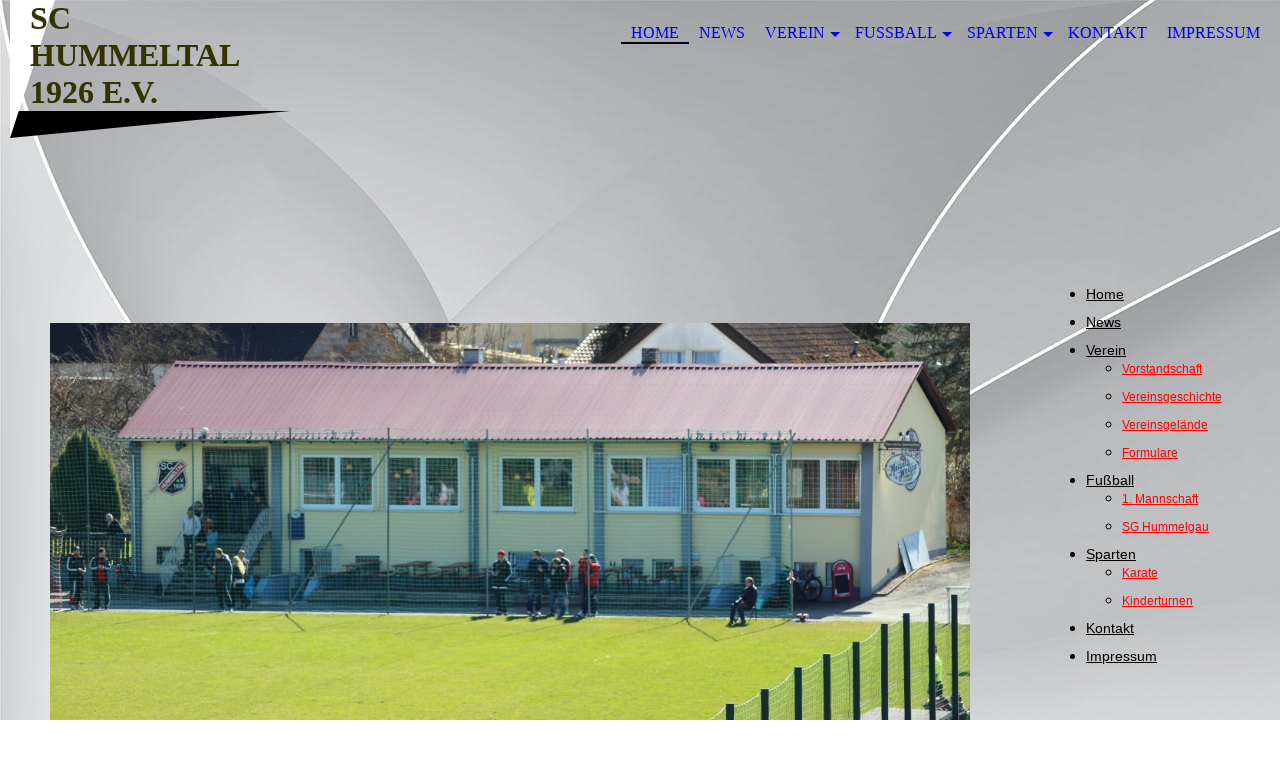

--- FILE ---
content_type: text/html; charset=utf-8
request_url: http://sc-hummeltal.de/
body_size: 93494
content:
<!DOCTYPE html><html lang="de"><head><meta http-equiv="Content-Type" content="text/html; charset=UTF-8"><title>Meine Homepage - Home</title><link href="https://sc-hummeltal.de/Home" rel="canonical"><meta content="Meine Homepage - Home" property="og:title"><meta content="website" property="og:type"><meta content="https://sc-hummeltal.de/Home" property="og:url"><script>
              window.beng = window.beng || {};
              window.beng.env = {
                language: "en",
                country: "US",
                mode: "deploy",
                context: "page",
                pageId: "000003977935",
                skeletonId: "",
                scope: "HTO01FLQBEWT",
                isProtected: false,
                navigationText: "Home",
                instance: "1",
                common_prefix: "https://homepagedesigner.telekom.de",
                design_common: "https://homepagedesigner.telekom.de/beng/designs/",
                design_template: "oem/cm_dh_075",
                path_design: "https://homepagedesigner.telekom.de/beng/designs/data/oem/cm_dh_075/",
                path_res: "https://homepagedesigner.telekom.de/res/",
                path_bengres: "https://homepagedesigner.telekom.de/beng/res/",
                masterDomain: "",
                preferredDomain: "",
                preprocessHostingUri: function(uri) {
                  
                    return uri || "";
                  
                },
                hideEmptyAreas: false
              };
            </script><script xmlns="http://www.w3.org/1999/xhtml" src="https://homepagedesigner.telekom.de/cm4all-beng-proxy/beng-proxy.js">;</script><link xmlns="http://www.w3.org/1999/xhtml" rel="stylesheet" href="https://homepagedesigner.telekom.de/.cm4all/e/static/3rdparty/font-awesome/css/font-awesome.min.css"></link><link rel="stylesheet" type="text/css" href="//homepagedesigner.telekom.de/.cm4all/res/static/libcm4all-js-widget/3.89.7/css/widget-runtime.css"/>

<link rel="stylesheet" type="text/css" href="//homepagedesigner.telekom.de/.cm4all/res/static/beng-editor/5.3.130/css/deploy.css"/>

<link rel="stylesheet" type="text/css" href="//homepagedesigner.telekom.de/.cm4all/res/static/libcm4all-js-widget/3.89.7/css/slideshow-common.css"/>

<script src="//homepagedesigner.telekom.de/.cm4all/res/static/jquery-1.7/jquery.js">;</script><script src="//homepagedesigner.telekom.de/.cm4all/res/static/prototype-1.7.3/prototype.js">;</script><script src="//homepagedesigner.telekom.de/.cm4all/res/static/jslib/1.4.1/js/legacy.js">;</script><script src="//homepagedesigner.telekom.de/.cm4all/res/static/libcm4all-js-widget/3.89.7/js/widget-runtime.js">;</script>

<script src="//homepagedesigner.telekom.de/.cm4all/res/static/libcm4all-js-widget/3.89.7/js/slideshow-common.js">;</script>

<script src="//homepagedesigner.telekom.de/.cm4all/res/static/beng-editor/5.3.130/js/deploy.js">;</script>

<meta name="viewport" content="width=device-width, initial-scale=1"><link rel="stylesheet" type="text/css" href="https://homepagedesigner.telekom.de/.cm4all/designs/static/oem/cm_dh_075/1769040047.118822/css/main.css"><link rel="stylesheet" type="text/css" href="https://homepagedesigner.telekom.de/.cm4all/designs/static/oem/cm_dh_075/1769040047.118822/css/responsive.css"><link rel="stylesheet" type="text/css" href="https://homepagedesigner.telekom.de/.cm4all/designs/static/oem/cm_dh_075/1769040047.118822/css/cm-templates-global-style.css"><!--[if lt IE 8]>
        	<link rel="stylesheet" type="text/css" href="https://homepagedesigner.telekom.de/beng/designs/data/oem/cm_dh_075/css/ie8.css" />
        <![endif]--><script>
			var _isEditMode = "deploy" == "edit";
		</script><!--$Id: template.xsl 1832 2012-03-01 10:37:09Z dominikh $--><link href="/.cm4all/handler.php/vars.css?v=20260120212835" type="text/css" rel="stylesheet"><style type="text/css">.cm-logo {background-image: url("/.cm4all/sysdb.iproc/keyvisuals/8c408a4cd7ba6e77e6679480efb5a29a.jpg/scale_0_0/8c408a4cd7ba6e77e6679480efb5a29a.jpg");background-size: auto auto;
background-position: center;
background-repeat: no-repeat;
      }</style><script type="text/javascript">window.cmLogoWidgetId = "CMTOI_cm4all_com_widgets_Logo_17334556";
            window.cmLogoGetCommonWidget = function (){
                return new cm4all.Common.Widget({
            base    : "/",
            session : "",
            frame   : "",
            path    : "CMTOI_cm4all_com_widgets_Logo_17334556"
        })
            };
            window.logoConfiguration = {
                "cm-logo-x" : "545",
        "cm-logo-y" : "0",
        "cm-logo-v" : "2.0",
        "cm-logo-w" : "171",
        "cm-logo-h" : "194",
        "cm-logo-di" : "sys/cm_dh_075",
        "cm-logo-u" : "public-service://0/",
        "cm-logo-k" : "/.cm4all/sysdb/keyvisuals/8c408a4cd7ba6e77e6679480efb5a29a.jpg",
        "cm-logo-bc" : "",
        "cm-logo-ln" : "",
        "cm-logo-ln$" : "",
        "cm-logo-hi" : false
        ,
        _logoBaseUrl : "\/.cm4all\/sysdb.iproc\/keyvisuals\/8c408a4cd7ba6e77e6679480efb5a29a.jpg\/scale_0_0\/",
        _logoPath : "8c408a4cd7ba6e77e6679480efb5a29a.jpg"
        };
          jQuery(document).ready(function() {
            var logoElement = jQuery(".cm-logo");
            logoElement.attr("role", "img");
            logoElement.attr("tabindex", "0");
            logoElement.attr("aria-label", "logo");
          });
        </script><link  rel="shortcut icon"   href="/;focus=CMTOI_cm4all_com_widgets_Favicon_17334579&amp;path=show&amp;frame=CMTOI_cm4all_com_widgets_Favicon_17334579?subaction=icon" type="image/png"/><style id="cm_table_styles"></style><style id="cm_background_queries">            @media(min-width: 100px), (min-resolution: 72dpi), (-webkit-min-device-pixel-ratio: 1) {.cm-background{background-image:url("/.cm4all/uproc.php/1500/backgrounds/.bif_47997575_cm-a.jpg/picture-200?_=19be5c859e2");}}@media(min-width: 100px), (min-resolution: 144dpi), (-webkit-min-device-pixel-ratio: 2) {.cm-background{background-image:url("/.cm4all/uproc.php/1500/backgrounds/.bif_47997575_cm-a.jpg/picture-400?_=19be5c859e2");}}@media(min-width: 200px), (min-resolution: 72dpi), (-webkit-min-device-pixel-ratio: 1) {.cm-background{background-image:url("/.cm4all/uproc.php/1500/backgrounds/.bif_47997575_cm-a.jpg/picture-400?_=19be5c859e2");}}@media(min-width: 200px), (min-resolution: 144dpi), (-webkit-min-device-pixel-ratio: 2) {.cm-background{background-image:url("/.cm4all/uproc.php/1500/backgrounds/.bif_47997575_cm-a.jpg/picture-800?_=19be5c859e2");}}@media(min-width: 400px), (min-resolution: 72dpi), (-webkit-min-device-pixel-ratio: 1) {.cm-background{background-image:url("/.cm4all/uproc.php/1500/backgrounds/.bif_47997575_cm-a.jpg/picture-800?_=19be5c859e2");}}@media(min-width: 400px), (min-resolution: 144dpi), (-webkit-min-device-pixel-ratio: 2) {.cm-background{background-image:url("/.cm4all/uproc.php/1500/backgrounds/.bif_47997575_cm-a.jpg/picture-1200?_=19be5c859e2");}}@media(min-width: 600px), (min-resolution: 72dpi), (-webkit-min-device-pixel-ratio: 1) {.cm-background{background-image:url("/.cm4all/uproc.php/1500/backgrounds/.bif_47997575_cm-a.jpg/picture-1200?_=19be5c859e2");}}@media(min-width: 600px), (min-resolution: 144dpi), (-webkit-min-device-pixel-ratio: 2) {.cm-background{background-image:url("/.cm4all/uproc.php/1500/backgrounds/.bif_47997575_cm-a.jpg/picture-1600?_=19be5c859e2");}}@media(min-width: 800px), (min-resolution: 72dpi), (-webkit-min-device-pixel-ratio: 1) {.cm-background{background-image:url("/.cm4all/uproc.php/1500/backgrounds/.bif_47997575_cm-a.jpg/picture-1600?_=19be5c859e2");}}@media(min-width: 800px), (min-resolution: 144dpi), (-webkit-min-device-pixel-ratio: 2) {.cm-background{background-image:url("/.cm4all/uproc.php/1500/backgrounds/.bif_47997575_cm-a.jpg/picture-2600?_=19be5c859e2");}}
</style><script type="application/x-cm4all-cookie-consent" data-code=""></script></head><body ondrop="return false;" class=" device-desktop cm-deploy cm-deploy-342 cm-deploy-4x"><div class="cm-background" data-cm-qa-bg="image"></div><div class="cm-background-video" data-cm-qa-bg="video"></div><div class="cm-background-effects" data-cm-qa-bg="effect"></div><div class="cm-templates-container"><div class="cm-kv-0 cm_can_be_empty" id="keyvisual"></div><div id="page_wrapper"><div id="head_wrapper_background"><header class="content_wrapper" id="head_wrapper"><div id="nav-dropdown-area"><div class="clearfix" id="navigation_wrapper"><div class="nav-menu-position"> </div><nav id="nav-mobile-heading"><i class="fa fa-bars" aria-hidden="true"></i><a href="">Navigation</a></nav><nav class="navi" id="cm_navigation"><ul id="cm_mainnavigation"><li id="cm_navigation_pid_3977935" class="cm_current"><a title="Home" href="/Home" class="cm_anchor">Home</a></li><li id="cm_navigation_pid_3977934"><a title="News" href="/News" class="cm_anchor">News</a></li><li id="cm_navigation_pid_3977933" class="cm_has_subnavigation"><a title="Verein" href="/Verein" class="cm_anchor">Verein</a><ul class="cm_subnavigation" id="cm_subnavigation_pid_3977933"><li id="cm_navigation_pid_3977932"><a title="Vorstandschaft" href="/Verein/Vorstandschaft" class="cm_anchor">Vorstandschaft</a></li><li id="cm_navigation_pid_3977931"><a title="Vereinsgeschichte" href="/Verein/Vereinsgeschichte" class="cm_anchor">Vereinsgeschichte</a></li><li id="cm_navigation_pid_3977930"><a title="Vereinsgelände" href="/Verein/Vereinsgelaende" class="cm_anchor">Vereinsgelände</a></li><li id="cm_navigation_pid_3977929"><a title="Formulare" href="/Verein/Formulare" class="cm_anchor">Formulare</a></li></ul></li><li id="cm_navigation_pid_3977928" class="cm_has_subnavigation"><a title="Fußball" href="/Fussball" class="cm_anchor">Fußball</a><ul class="cm_subnavigation" id="cm_subnavigation_pid_3977928"><li id="cm_navigation_pid_3977927"><a title="1. Mannschaft" href="/Fussball/1-Mannschaft" class="cm_anchor">1. Mannschaft</a></li><li id="cm_navigation_pid_3977924"><a title="SG Hummelgau" href="/Fussball/SG-Hummelgau" class="cm_anchor">SG Hummelgau</a></li></ul></li><li id="cm_navigation_pid_928042" class="cm_has_subnavigation"><a title="Sparten" href="/Sparten" class="cm_anchor">Sparten</a><ul class="cm_subnavigation" id="cm_subnavigation_pid_928042"><li id="cm_navigation_pid_3977922"><a title="Karate" href="/Sparten/Karate" class="cm_anchor">Karate</a></li><li id="cm_navigation_pid_928043"><a title="Kinderturnen" href="/Sparten/Kinderturnen" class="cm_anchor">Kinderturnen</a></li></ul></li><li id="cm_navigation_pid_3977919"><a title="Kontakt" href="/Kontakt" class="cm_anchor">Kontakt</a></li><li id="cm_navigation_pid_3977918"><a title="Impressum" href="/Impressum" class="cm_anchor">Impressum</a></li></ul></nav></div><div class="cm-templates-title-container cm_can_be_empty" id="title_wrapper"><div class="edged cm_can_be_empty" id="title_h1_wrapper"><div class="title cm_can_be_empty cm-templates-heading__title" id="title" style="visibility:visible;"><strong><span style="color: #333300;">SC Hummeltal 1926 e.V.</span></strong><br></div></div><div class="cm_can_be_empty" id="subtitle_wrapper"><div class="subtitle cm_can_be_empty cm-templates-heading__subtitle" id="subtitle" style="visibility:visible;"> </div></div></div></div></header></div><div class="content_wrapper" id="container_content"><div class="cm-logo cm_can_be_empty" id="logo"> </div><div class="cm-template-content" id="content_wrapper"><main class="content_main_dho cm-template-content__main edged append cm-templates-text" id="content_main" data-cm-hintable="yes"><h1 style="text-align: center;"><br></h1><div class="clearFloating" style="clear:both;height: 0px; width: auto;"></div><div id="widgetcontainer_CMTOI_cm4all_com_widgets_PhotoToi_17334558" class="
				    cm_widget_block
					cm_widget cm4all_com_widgets_PhotoToi cm_widget_block_center" style="width:100%; max-width:5082px; "><div class="cm_widget_anchor"><a name="CMTOI_cm4all_com_widgets_PhotoToi_17334558" id="widgetanchor_CMTOI_cm4all_com_widgets_PhotoToi_17334558"><!--cm4all.com.widgets.PhotoToi--></a></div><img title="" alt="" src="//homepagedesigner.telekom.de/imageprocessor/processor.cls/CMTOI/cm4all/com/widgets/PhotoToi/17/33/45/58/15b0b4b23cb/scale_1200_0%3Bdonotenlarge/15b0b4b23cb" style="display:block;border:0px;" width="100%" onerror="this.style.display = 'none';" /></div><p> </p><h2 style="text-align: center;"><br></h2><h2 style="text-align: center;">Herzlich Willkommen auf der Webseite des SC Hummeltal</h2><p style="text-align: left;"> </p><div style="text-align: justify;"><span style="text-align: center; font-family: Arial, sans-serif;">                                                                   Benötigen Sie weitere Informationen zu uns oder haben Sie spezielle Fragen? </span></div><p> </p><div style="text-align: center;">Schreiben Sie uns einfach eine Nachricht über unser <a href="/Kontakt" class="cm_anchor">Kontaktformular</a>.</div><div style="text-align: center;"><br></div><div style="text-align: center;"><strong style="font-size: 18px; font-family: Roboto, sans-serif;">Es befinden sich neu News auf der News Seite!</strong></div><div class="clearFloating" style="clear:both;height: 0px; width: auto;"></div><div id="widgetcontainer_TKOMSI_com_cm4all_wdn_Separatingline_27078024" class="
				    cm_widget_block
					cm_widget com_cm4all_wdn_Separatingline cm_widget_block_center" style="width:100%; max-width:100%; "><div class="cm_widget_anchor"><a name="TKOMSI_com_cm4all_wdn_Separatingline_27078024" id="widgetanchor_TKOMSI_com_cm4all_wdn_Separatingline_27078024"><!--com.cm4all.wdn.Separatingline--></a></div><script type="text/javascript">
window.cm4all.widgets.register( '/', '', '', 'TKOMSI_com_cm4all_wdn_Separatingline_27078024');
</script>
		<script type="text/javascript">
	(function() {

		var links = ["@\/css\/straight.min.css?v=2.css"];
		for( var i=0; i<links.length; i++) {
			if( links[i].indexOf( '@')==0) {
				links[i] = "https://homepagedesigner.telekom.de/.cm4all/widgetres.php/com.cm4all.wdn.Separatingline/" + links[i].substring( 2);
			} else if( links[i].indexOf( '/')!=0) {
				links[i] = window.cm4all.widgets[ 'TKOMSI_com_cm4all_wdn_Separatingline_27078024'].url( links[i]);
			}
		}
		cm4all.Common.loadCss( links);

		var scripts = [];
		for( var i=0; i<scripts.length; i++) {
			if( scripts[i].indexOf( '@')==0) {
				scripts[i] = "https://homepagedesigner.telekom.de/.cm4all/widgetres.php/com.cm4all.wdn.Separatingline/" + scripts[i].substring( 2);
			} else if( scripts[i].indexOf( '/')!=0) {
				scripts[i] = window.cm4all.widgets[ 'TKOMSI_com_cm4all_wdn_Separatingline_27078024'].url( scripts[i]);
			}
		}

		var deferred = jQuery.Deferred();
		window.cm4all.widgets[ 'TKOMSI_com_cm4all_wdn_Separatingline_27078024'].ready = (function() {
			var ready = function ready( handler) {
				deferred.done( handler);
			};
			return deferred.promise( ready);
		})();
		cm4all.Common.requireLibrary( scripts, function() {
			deferred.resolveWith( window.cm4all.widgets[ 'TKOMSI_com_cm4all_wdn_Separatingline_27078024']);
		});
	})();
</script><script type="text/javascript">
  (function() {
    if (document.querySelector('link[href*="/font-awesome."], link[href*="/e/Bundle/"]')) {
      return;
    }

    var request = new XMLHttpRequest();
    request.open('GET', '//cdn-eu.c4t.cc/font-awesome,version=4?format=json', true);
    request.onload = function() {
      if (request.status >= 200 && request.status < 400) {
        var data = JSON.parse(request.responseText);
        if (data && data.resources && Array.isArray(data.resources.css)) {
          window.Common.loadCss(data.resources.css);
        }
      }
    };
    request.send();
  })();
</script>

<div class="cm-widget_separatingline cm-w_sl-h3 cm-w_sl-straight" style="color: #ff0505;margin: 1% 0% 1% 0%;"></div>
</div><div style="text-align: center;"><strong style="font-size: 18px; font-family: Roboto, sans-serif;">Sport Kurier</strong></div><div class="clearFloating" style="clear:both;height: 0px; width: auto;"></div><div id="widgetcontainer_TKOMSI_com_cm4all_wdn_PhotoSlideshow_25679948" class="
				    cm_widget_block
					cm_widget com_cm4all_wdn_PhotoSlideshow cm_widget_block_center" style="width:100%; max-width:100%; "><div class="cm_widget_anchor"><a name="TKOMSI_com_cm4all_wdn_PhotoSlideshow_25679948" id="widgetanchor_TKOMSI_com_cm4all_wdn_PhotoSlideshow_25679948"><!--com.cm4all.wdn.PhotoSlideshow--></a></div><script type="text/javascript">
window.cm4all.widgets.register( '/', '', '', 'TKOMSI_com_cm4all_wdn_PhotoSlideshow_25679948');
</script>
		<script type="text/javascript">
	(function() {

		var links = ["@\/3rd\/photoswipe-4.1.2\/photoswipe.css","@\/css\/show-lightbox.min.css?version=54.css","@\/css\/show-slideshow.min.css?version=54.css"];
		for( var i=0; i<links.length; i++) {
			if( links[i].indexOf( '@')==0) {
				links[i] = "https://homepagedesigner.telekom.de/.cm4all/widgetres.php/com.cm4all.wdn.PhotoSlideshow/" + links[i].substring( 2);
			} else if( links[i].indexOf( '/')!=0) {
				links[i] = window.cm4all.widgets[ 'TKOMSI_com_cm4all_wdn_PhotoSlideshow_25679948'].url( links[i]);
			}
		}
		cm4all.Common.loadCss( links);

		var scripts = ["@\/js\/show.min.js?version=54.js","@\/3rd\/photoswipe-4.1.2\/photoswipe.min.js","@\/js\/show-lightbox.min.js?version=54.js"];
		for( var i=0; i<scripts.length; i++) {
			if( scripts[i].indexOf( '@')==0) {
				scripts[i] = "https://homepagedesigner.telekom.de/.cm4all/widgetres.php/com.cm4all.wdn.PhotoSlideshow/" + scripts[i].substring( 2);
			} else if( scripts[i].indexOf( '/')!=0) {
				scripts[i] = window.cm4all.widgets[ 'TKOMSI_com_cm4all_wdn_PhotoSlideshow_25679948'].url( scripts[i]);
			}
		}

		var deferred = jQuery.Deferred();
		window.cm4all.widgets[ 'TKOMSI_com_cm4all_wdn_PhotoSlideshow_25679948'].ready = (function() {
			var ready = function ready( handler) {
				deferred.done( handler);
			};
			return deferred.promise( ready);
		})();
		cm4all.Common.requireLibrary( scripts, function() {
			deferred.resolveWith( window.cm4all.widgets[ 'TKOMSI_com_cm4all_wdn_PhotoSlideshow_25679948']);
		});
	})();
</script><!-- PhotoSlideshow -->
<script type="text/javascript">
    (function() {
    if (document.querySelector('link[href*="/font-awesome."], link[href*="/e/Bundle/"]')) {
      return;
    }

    var request = new XMLHttpRequest();
    request.open('GET', '//c4t.cc/font-awesome,version=4?format=json', true);
    request.onload = function() {
      if (request.status >= 200 && request.status < 400) {
        var data = JSON.parse(request.responseText);
        if (data && data.resources && Array.isArray(data.resources.css)) {
          window.Common.loadCss(data.resources.css);
        }
      }
    };
    request.send();
  })();
</script>

<div
  class="cm-widget_photoslideshow"
  style="opacity: 0;"
  id="C_TKOMSI_com_cm4all_wdn_PhotoSlideshow_25679948__-photos"
>
  
  <!-- BEGIN inc/show/photoslideshow -->
<ul class=" cm-w_phs-t-bottom cm-w_phs-a-horizontal">
<li data-index='0'   data-title="Sportkurier_16-11_25_komplett_1_Seite_01"><div class='cm-w_phs-uro-item'>  <picture><source srcset="/.cm4all/uproc.php/0/.Sportkurier_16-11_25_komplett_1_Seite_01.jpg/picture-2600?_=19a8379dcb8 1x, /.cm4all/uproc.php/0/Sportkurier_16-11_25_komplett_1_Seite_01.jpg?_=19a8379dcb8 2x" media="(min-width:1300px)"><source srcset="/.cm4all/uproc.php/0/.Sportkurier_16-11_25_komplett_1_Seite_01.jpg/picture-1600?_=19a8379dcb8 1x, /.cm4all/uproc.php/0/.Sportkurier_16-11_25_komplett_1_Seite_01.jpg/picture-2600?_=19a8379dcb8 2x" media="(min-width:800px)"><source srcset="/.cm4all/uproc.php/0/.Sportkurier_16-11_25_komplett_1_Seite_01.jpg/picture-1200?_=19a8379dcb8 1x, /.cm4all/uproc.php/0/.Sportkurier_16-11_25_komplett_1_Seite_01.jpg/picture-1600?_=19a8379dcb8 2x" media="(min-width:600px)"><source srcset="/.cm4all/uproc.php/0/.Sportkurier_16-11_25_komplett_1_Seite_01.jpg/picture-800?_=19a8379dcb8 1x, /.cm4all/uproc.php/0/.Sportkurier_16-11_25_komplett_1_Seite_01.jpg/picture-1200?_=19a8379dcb8 2x" media="(min-width:400px)"><source srcset="/.cm4all/uproc.php/0/.Sportkurier_16-11_25_komplett_1_Seite_01.jpg/picture-400?_=19a8379dcb8 1x, /.cm4all/uproc.php/0/.Sportkurier_16-11_25_komplett_1_Seite_01.jpg/picture-800?_=19a8379dcb8 2x" media="(min-width:200px)"><source srcset="/.cm4all/uproc.php/0/.Sportkurier_16-11_25_komplett_1_Seite_01.jpg/picture-200?_=19a8379dcb8 1x, /.cm4all/uproc.php/0/.Sportkurier_16-11_25_komplett_1_Seite_01.jpg/picture-400?_=19a8379dcb8 2x" media="(min-width:100px)"><img src="/.cm4all/uproc.php/0/.Sportkurier_16-11_25_komplett_1_Seite_01.jpg/picture-200?_=19a8379dcb8" data-uro-original="/.cm4all/uproc.php/0/Sportkurier_16-11_25_komplett_1_Seite_01.jpg?_=19a8379dcb8" onerror="uroGlobal().util.error(this, '1f092c44-0878-4f81-b1c9-b9229ad1d946', 'uro-widget')" data-uro-width="584" data-uro-height="827" alt="Sportkurier_16-11_25_komplett_1_Seite_01"></picture></div></li><li data-index='1'   data-title="Sportkurier_16-11_25_komplett_1_Seite_02"><div class='cm-w_phs-uro-item'>  <picture><source srcset="/.cm4all/uproc.php/0/.Sportkurier_16-11_25_komplett_1_Seite_02.jpg/picture-2600?_=19a8379d9f6 1x, /.cm4all/uproc.php/0/Sportkurier_16-11_25_komplett_1_Seite_02.jpg?_=19a8379d9f6 2x" media="(min-width:1300px)"><source srcset="/.cm4all/uproc.php/0/.Sportkurier_16-11_25_komplett_1_Seite_02.jpg/picture-1600?_=19a8379d9f6 1x, /.cm4all/uproc.php/0/.Sportkurier_16-11_25_komplett_1_Seite_02.jpg/picture-2600?_=19a8379d9f6 2x" media="(min-width:800px)"><source srcset="/.cm4all/uproc.php/0/.Sportkurier_16-11_25_komplett_1_Seite_02.jpg/picture-1200?_=19a8379d9f6 1x, /.cm4all/uproc.php/0/.Sportkurier_16-11_25_komplett_1_Seite_02.jpg/picture-1600?_=19a8379d9f6 2x" media="(min-width:600px)"><source srcset="/.cm4all/uproc.php/0/.Sportkurier_16-11_25_komplett_1_Seite_02.jpg/picture-800?_=19a8379d9f6 1x, /.cm4all/uproc.php/0/.Sportkurier_16-11_25_komplett_1_Seite_02.jpg/picture-1200?_=19a8379d9f6 2x" media="(min-width:400px)"><source srcset="/.cm4all/uproc.php/0/.Sportkurier_16-11_25_komplett_1_Seite_02.jpg/picture-400?_=19a8379d9f6 1x, /.cm4all/uproc.php/0/.Sportkurier_16-11_25_komplett_1_Seite_02.jpg/picture-800?_=19a8379d9f6 2x" media="(min-width:200px)"><source srcset="/.cm4all/uproc.php/0/.Sportkurier_16-11_25_komplett_1_Seite_02.jpg/picture-200?_=19a8379d9f6 1x, /.cm4all/uproc.php/0/.Sportkurier_16-11_25_komplett_1_Seite_02.jpg/picture-400?_=19a8379d9f6 2x" media="(min-width:100px)"><img src="/.cm4all/uproc.php/0/.Sportkurier_16-11_25_komplett_1_Seite_02.jpg/picture-200?_=19a8379d9f6" data-uro-original="/.cm4all/uproc.php/0/Sportkurier_16-11_25_komplett_1_Seite_02.jpg?_=19a8379d9f6" onerror="uroGlobal().util.error(this, '6b748970-1e35-4241-8289-6350cecf7ce3', 'uro-widget')" data-uro-width="584" data-uro-height="827" alt="Sportkurier_16-11_25_komplett_1_Seite_02"></picture></div></li><li data-index='2'   data-title="Sportkurier_16-11_25_komplett_1_Seite_03"><div class='cm-w_phs-uro-item'>  <picture><source srcset="/.cm4all/uproc.php/0/.Sportkurier_16-11_25_komplett_1_Seite_03.jpg/picture-2600?_=19a8379d74d 1x, /.cm4all/uproc.php/0/Sportkurier_16-11_25_komplett_1_Seite_03.jpg?_=19a8379d74d 2x" media="(min-width:1300px)"><source srcset="/.cm4all/uproc.php/0/.Sportkurier_16-11_25_komplett_1_Seite_03.jpg/picture-1600?_=19a8379d74d 1x, /.cm4all/uproc.php/0/.Sportkurier_16-11_25_komplett_1_Seite_03.jpg/picture-2600?_=19a8379d74d 2x" media="(min-width:800px)"><source srcset="/.cm4all/uproc.php/0/.Sportkurier_16-11_25_komplett_1_Seite_03.jpg/picture-1200?_=19a8379d74d 1x, /.cm4all/uproc.php/0/.Sportkurier_16-11_25_komplett_1_Seite_03.jpg/picture-1600?_=19a8379d74d 2x" media="(min-width:600px)"><source srcset="/.cm4all/uproc.php/0/.Sportkurier_16-11_25_komplett_1_Seite_03.jpg/picture-800?_=19a8379d74d 1x, /.cm4all/uproc.php/0/.Sportkurier_16-11_25_komplett_1_Seite_03.jpg/picture-1200?_=19a8379d74d 2x" media="(min-width:400px)"><source srcset="/.cm4all/uproc.php/0/.Sportkurier_16-11_25_komplett_1_Seite_03.jpg/picture-400?_=19a8379d74d 1x, /.cm4all/uproc.php/0/.Sportkurier_16-11_25_komplett_1_Seite_03.jpg/picture-800?_=19a8379d74d 2x" media="(min-width:200px)"><source srcset="/.cm4all/uproc.php/0/.Sportkurier_16-11_25_komplett_1_Seite_03.jpg/picture-200?_=19a8379d74d 1x, /.cm4all/uproc.php/0/.Sportkurier_16-11_25_komplett_1_Seite_03.jpg/picture-400?_=19a8379d74d 2x" media="(min-width:100px)"><img src="/.cm4all/uproc.php/0/.Sportkurier_16-11_25_komplett_1_Seite_03.jpg/picture-200?_=19a8379d74d" data-uro-original="/.cm4all/uproc.php/0/Sportkurier_16-11_25_komplett_1_Seite_03.jpg?_=19a8379d74d" onerror="uroGlobal().util.error(this, 'c5973da8-9aab-44c9-b3a1-d040e6c1470e', 'uro-widget')" data-uro-width="584" data-uro-height="827" alt="Sportkurier_16-11_25_komplett_1_Seite_03"></picture></div></li><li data-index='3'   data-title="Sportkurier_16-11_25_komplett_1_Seite_04"><div class='cm-w_phs-uro-item'>  <picture><source srcset="/.cm4all/uproc.php/0/.Sportkurier_16-11_25_komplett_1_Seite_04.jpg/picture-2600?_=19a8379d446 1x, /.cm4all/uproc.php/0/Sportkurier_16-11_25_komplett_1_Seite_04.jpg?_=19a8379d446 2x" media="(min-width:1300px)"><source srcset="/.cm4all/uproc.php/0/.Sportkurier_16-11_25_komplett_1_Seite_04.jpg/picture-1600?_=19a8379d446 1x, /.cm4all/uproc.php/0/.Sportkurier_16-11_25_komplett_1_Seite_04.jpg/picture-2600?_=19a8379d446 2x" media="(min-width:800px)"><source srcset="/.cm4all/uproc.php/0/.Sportkurier_16-11_25_komplett_1_Seite_04.jpg/picture-1200?_=19a8379d446 1x, /.cm4all/uproc.php/0/.Sportkurier_16-11_25_komplett_1_Seite_04.jpg/picture-1600?_=19a8379d446 2x" media="(min-width:600px)"><source srcset="/.cm4all/uproc.php/0/.Sportkurier_16-11_25_komplett_1_Seite_04.jpg/picture-800?_=19a8379d446 1x, /.cm4all/uproc.php/0/.Sportkurier_16-11_25_komplett_1_Seite_04.jpg/picture-1200?_=19a8379d446 2x" media="(min-width:400px)"><source srcset="/.cm4all/uproc.php/0/.Sportkurier_16-11_25_komplett_1_Seite_04.jpg/picture-400?_=19a8379d446 1x, /.cm4all/uproc.php/0/.Sportkurier_16-11_25_komplett_1_Seite_04.jpg/picture-800?_=19a8379d446 2x" media="(min-width:200px)"><source srcset="/.cm4all/uproc.php/0/.Sportkurier_16-11_25_komplett_1_Seite_04.jpg/picture-200?_=19a8379d446 1x, /.cm4all/uproc.php/0/.Sportkurier_16-11_25_komplett_1_Seite_04.jpg/picture-400?_=19a8379d446 2x" media="(min-width:100px)"><img src="/.cm4all/uproc.php/0/.Sportkurier_16-11_25_komplett_1_Seite_04.jpg/picture-200?_=19a8379d446" data-uro-original="/.cm4all/uproc.php/0/Sportkurier_16-11_25_komplett_1_Seite_04.jpg?_=19a8379d446" onerror="uroGlobal().util.error(this, '32a794f3-d4bd-4fa5-856b-4ae5a8414a2c', 'uro-widget')" data-uro-width="928" data-uro-height="1670" alt="Sportkurier_16-11_25_komplett_1_Seite_04"></picture></div></li><li data-index='4'   data-title="Sportkurier_16-11_25_komplett_1_Seite_05"><div class='cm-w_phs-uro-item'>  <picture><source srcset="/.cm4all/uproc.php/0/.Sportkurier_16-11_25_komplett_1_Seite_05.jpg/picture-2600?_=19a8379d18e 1x, /.cm4all/uproc.php/0/Sportkurier_16-11_25_komplett_1_Seite_05.jpg?_=19a8379d18e 2x" media="(min-width:1300px)"><source srcset="/.cm4all/uproc.php/0/.Sportkurier_16-11_25_komplett_1_Seite_05.jpg/picture-1600?_=19a8379d18e 1x, /.cm4all/uproc.php/0/.Sportkurier_16-11_25_komplett_1_Seite_05.jpg/picture-2600?_=19a8379d18e 2x" media="(min-width:800px)"><source srcset="/.cm4all/uproc.php/0/.Sportkurier_16-11_25_komplett_1_Seite_05.jpg/picture-1200?_=19a8379d18e 1x, /.cm4all/uproc.php/0/.Sportkurier_16-11_25_komplett_1_Seite_05.jpg/picture-1600?_=19a8379d18e 2x" media="(min-width:600px)"><source srcset="/.cm4all/uproc.php/0/.Sportkurier_16-11_25_komplett_1_Seite_05.jpg/picture-800?_=19a8379d18e 1x, /.cm4all/uproc.php/0/.Sportkurier_16-11_25_komplett_1_Seite_05.jpg/picture-1200?_=19a8379d18e 2x" media="(min-width:400px)"><source srcset="/.cm4all/uproc.php/0/.Sportkurier_16-11_25_komplett_1_Seite_05.jpg/picture-400?_=19a8379d18e 1x, /.cm4all/uproc.php/0/.Sportkurier_16-11_25_komplett_1_Seite_05.jpg/picture-800?_=19a8379d18e 2x" media="(min-width:200px)"><source srcset="/.cm4all/uproc.php/0/.Sportkurier_16-11_25_komplett_1_Seite_05.jpg/picture-200?_=19a8379d18e 1x, /.cm4all/uproc.php/0/.Sportkurier_16-11_25_komplett_1_Seite_05.jpg/picture-400?_=19a8379d18e 2x" media="(min-width:100px)"><img src="/.cm4all/uproc.php/0/.Sportkurier_16-11_25_komplett_1_Seite_05.jpg/picture-200?_=19a8379d18e" data-uro-original="/.cm4all/uproc.php/0/Sportkurier_16-11_25_komplett_1_Seite_05.jpg?_=19a8379d18e" onerror="uroGlobal().util.error(this, '35a790d5-eddb-44bb-8080-713a3c4f39f7', 'uro-widget')" data-uro-width="870" data-uro-height="1240" alt="Sportkurier_16-11_25_komplett_1_Seite_05"></picture></div></li><li data-index='5'   data-title="Sportkurier_16-11_25_komplett_1_Seite_06"><div class='cm-w_phs-uro-item'>  <picture><source srcset="/.cm4all/uproc.php/0/.Sportkurier_16-11_25_komplett_1_Seite_06.jpg/picture-2600?_=19a8379cee9 1x, /.cm4all/uproc.php/0/Sportkurier_16-11_25_komplett_1_Seite_06.jpg?_=19a8379cee9 2x" media="(min-width:1300px)"><source srcset="/.cm4all/uproc.php/0/.Sportkurier_16-11_25_komplett_1_Seite_06.jpg/picture-1600?_=19a8379cee9 1x, /.cm4all/uproc.php/0/.Sportkurier_16-11_25_komplett_1_Seite_06.jpg/picture-2600?_=19a8379cee9 2x" media="(min-width:800px)"><source srcset="/.cm4all/uproc.php/0/.Sportkurier_16-11_25_komplett_1_Seite_06.jpg/picture-1200?_=19a8379cee9 1x, /.cm4all/uproc.php/0/.Sportkurier_16-11_25_komplett_1_Seite_06.jpg/picture-1600?_=19a8379cee9 2x" media="(min-width:600px)"><source srcset="/.cm4all/uproc.php/0/.Sportkurier_16-11_25_komplett_1_Seite_06.jpg/picture-800?_=19a8379cee9 1x, /.cm4all/uproc.php/0/.Sportkurier_16-11_25_komplett_1_Seite_06.jpg/picture-1200?_=19a8379cee9 2x" media="(min-width:400px)"><source srcset="/.cm4all/uproc.php/0/.Sportkurier_16-11_25_komplett_1_Seite_06.jpg/picture-400?_=19a8379cee9 1x, /.cm4all/uproc.php/0/.Sportkurier_16-11_25_komplett_1_Seite_06.jpg/picture-800?_=19a8379cee9 2x" media="(min-width:200px)"><source srcset="/.cm4all/uproc.php/0/.Sportkurier_16-11_25_komplett_1_Seite_06.jpg/picture-200?_=19a8379cee9 1x, /.cm4all/uproc.php/0/.Sportkurier_16-11_25_komplett_1_Seite_06.jpg/picture-400?_=19a8379cee9 2x" media="(min-width:100px)"><img src="/.cm4all/uproc.php/0/.Sportkurier_16-11_25_komplett_1_Seite_06.jpg/picture-200?_=19a8379cee9" data-uro-original="/.cm4all/uproc.php/0/Sportkurier_16-11_25_komplett_1_Seite_06.jpg?_=19a8379cee9" onerror="uroGlobal().util.error(this, 'fc622007-b301-4f04-b1ba-277fb35cf957', 'uro-widget')" data-uro-width="584" data-uro-height="835" alt="Sportkurier_16-11_25_komplett_1_Seite_06"></picture></div></li><li data-index='6'   data-title="Sportkurier_16-11_25_komplett_1_Seite_07"><div class='cm-w_phs-uro-item'>  <picture><source srcset="/.cm4all/uproc.php/0/.Sportkurier_16-11_25_komplett_1_Seite_07.jpg/picture-2600?_=19a8379cc56 1x, /.cm4all/uproc.php/0/Sportkurier_16-11_25_komplett_1_Seite_07.jpg?_=19a8379cc56 2x" media="(min-width:1300px)"><source srcset="/.cm4all/uproc.php/0/.Sportkurier_16-11_25_komplett_1_Seite_07.jpg/picture-1600?_=19a8379cc56 1x, /.cm4all/uproc.php/0/.Sportkurier_16-11_25_komplett_1_Seite_07.jpg/picture-2600?_=19a8379cc56 2x" media="(min-width:800px)"><source srcset="/.cm4all/uproc.php/0/.Sportkurier_16-11_25_komplett_1_Seite_07.jpg/picture-1200?_=19a8379cc56 1x, /.cm4all/uproc.php/0/.Sportkurier_16-11_25_komplett_1_Seite_07.jpg/picture-1600?_=19a8379cc56 2x" media="(min-width:600px)"><source srcset="/.cm4all/uproc.php/0/.Sportkurier_16-11_25_komplett_1_Seite_07.jpg/picture-800?_=19a8379cc56 1x, /.cm4all/uproc.php/0/.Sportkurier_16-11_25_komplett_1_Seite_07.jpg/picture-1200?_=19a8379cc56 2x" media="(min-width:400px)"><source srcset="/.cm4all/uproc.php/0/.Sportkurier_16-11_25_komplett_1_Seite_07.jpg/picture-400?_=19a8379cc56 1x, /.cm4all/uproc.php/0/.Sportkurier_16-11_25_komplett_1_Seite_07.jpg/picture-800?_=19a8379cc56 2x" media="(min-width:200px)"><source srcset="/.cm4all/uproc.php/0/.Sportkurier_16-11_25_komplett_1_Seite_07.jpg/picture-200?_=19a8379cc56 1x, /.cm4all/uproc.php/0/.Sportkurier_16-11_25_komplett_1_Seite_07.jpg/picture-400?_=19a8379cc56 2x" media="(min-width:100px)"><img src="/.cm4all/uproc.php/0/.Sportkurier_16-11_25_komplett_1_Seite_07.jpg/picture-200?_=19a8379cc56" data-uro-original="/.cm4all/uproc.php/0/Sportkurier_16-11_25_komplett_1_Seite_07.jpg?_=19a8379cc56" onerror="uroGlobal().util.error(this, '99e0f734-6535-449f-880b-0738e014d551', 'uro-widget')" data-uro-width="584" data-uro-height="827" alt="Sportkurier_16-11_25_komplett_1_Seite_07"></picture></div></li><li data-index='7'   data-title="Sportkurier_16-11_25_komplett_1_Seite_08"><div class='cm-w_phs-uro-item'>  <picture><source srcset="/.cm4all/uproc.php/0/.Sportkurier_16-11_25_komplett_1_Seite_08.jpg/picture-2600?_=19a8379c9bb 1x, /.cm4all/uproc.php/0/Sportkurier_16-11_25_komplett_1_Seite_08.jpg?_=19a8379c9bb 2x" media="(min-width:1300px)"><source srcset="/.cm4all/uproc.php/0/.Sportkurier_16-11_25_komplett_1_Seite_08.jpg/picture-1600?_=19a8379c9bb 1x, /.cm4all/uproc.php/0/.Sportkurier_16-11_25_komplett_1_Seite_08.jpg/picture-2600?_=19a8379c9bb 2x" media="(min-width:800px)"><source srcset="/.cm4all/uproc.php/0/.Sportkurier_16-11_25_komplett_1_Seite_08.jpg/picture-1200?_=19a8379c9bb 1x, /.cm4all/uproc.php/0/.Sportkurier_16-11_25_komplett_1_Seite_08.jpg/picture-1600?_=19a8379c9bb 2x" media="(min-width:600px)"><source srcset="/.cm4all/uproc.php/0/.Sportkurier_16-11_25_komplett_1_Seite_08.jpg/picture-800?_=19a8379c9bb 1x, /.cm4all/uproc.php/0/.Sportkurier_16-11_25_komplett_1_Seite_08.jpg/picture-1200?_=19a8379c9bb 2x" media="(min-width:400px)"><source srcset="/.cm4all/uproc.php/0/.Sportkurier_16-11_25_komplett_1_Seite_08.jpg/picture-400?_=19a8379c9bb 1x, /.cm4all/uproc.php/0/.Sportkurier_16-11_25_komplett_1_Seite_08.jpg/picture-800?_=19a8379c9bb 2x" media="(min-width:200px)"><source srcset="/.cm4all/uproc.php/0/.Sportkurier_16-11_25_komplett_1_Seite_08.jpg/picture-200?_=19a8379c9bb 1x, /.cm4all/uproc.php/0/.Sportkurier_16-11_25_komplett_1_Seite_08.jpg/picture-400?_=19a8379c9bb 2x" media="(min-width:100px)"><img src="/.cm4all/uproc.php/0/.Sportkurier_16-11_25_komplett_1_Seite_08.jpg/picture-200?_=19a8379c9bb" data-uro-original="/.cm4all/uproc.php/0/Sportkurier_16-11_25_komplett_1_Seite_08.jpg?_=19a8379c9bb" onerror="uroGlobal().util.error(this, 'c050161e-e768-449a-9498-8c5209345887', 'uro-widget')" data-uro-width="875" data-uro-height="1257" alt="Sportkurier_16-11_25_komplett_1_Seite_08"></picture></div></li><li data-index='8'   data-title="Sportkurier_16-11_25_komplett_1_Seite_09"><div class='cm-w_phs-uro-item'>  <picture><source srcset="/.cm4all/uproc.php/0/.Sportkurier_16-11_25_komplett_1_Seite_09.jpg/picture-2600?_=19a8379c71d 1x, /.cm4all/uproc.php/0/Sportkurier_16-11_25_komplett_1_Seite_09.jpg?_=19a8379c71d 2x" media="(min-width:1300px)"><source srcset="/.cm4all/uproc.php/0/.Sportkurier_16-11_25_komplett_1_Seite_09.jpg/picture-1600?_=19a8379c71d 1x, /.cm4all/uproc.php/0/.Sportkurier_16-11_25_komplett_1_Seite_09.jpg/picture-2600?_=19a8379c71d 2x" media="(min-width:800px)"><source srcset="/.cm4all/uproc.php/0/.Sportkurier_16-11_25_komplett_1_Seite_09.jpg/picture-1200?_=19a8379c71d 1x, /.cm4all/uproc.php/0/.Sportkurier_16-11_25_komplett_1_Seite_09.jpg/picture-1600?_=19a8379c71d 2x" media="(min-width:600px)"><source srcset="/.cm4all/uproc.php/0/.Sportkurier_16-11_25_komplett_1_Seite_09.jpg/picture-800?_=19a8379c71d 1x, /.cm4all/uproc.php/0/.Sportkurier_16-11_25_komplett_1_Seite_09.jpg/picture-1200?_=19a8379c71d 2x" media="(min-width:400px)"><source srcset="/.cm4all/uproc.php/0/.Sportkurier_16-11_25_komplett_1_Seite_09.jpg/picture-400?_=19a8379c71d 1x, /.cm4all/uproc.php/0/.Sportkurier_16-11_25_komplett_1_Seite_09.jpg/picture-800?_=19a8379c71d 2x" media="(min-width:200px)"><source srcset="/.cm4all/uproc.php/0/.Sportkurier_16-11_25_komplett_1_Seite_09.jpg/picture-200?_=19a8379c71d 1x, /.cm4all/uproc.php/0/.Sportkurier_16-11_25_komplett_1_Seite_09.jpg/picture-400?_=19a8379c71d 2x" media="(min-width:100px)"><img src="/.cm4all/uproc.php/0/.Sportkurier_16-11_25_komplett_1_Seite_09.jpg/picture-200?_=19a8379c71d" data-uro-original="/.cm4all/uproc.php/0/Sportkurier_16-11_25_komplett_1_Seite_09.jpg?_=19a8379c71d" onerror="uroGlobal().util.error(this, '91645671-0401-484f-bf46-c75f204aba85', 'uro-widget')" data-uro-width="584" data-uro-height="827" alt="Sportkurier_16-11_25_komplett_1_Seite_09"></picture></div></li><li data-index='9'   data-title="Sportkurier_16-11_25_komplett_1_Seite_10"><div class='cm-w_phs-uro-item'>  <picture><source srcset="/.cm4all/uproc.php/0/.Sportkurier_16-11_25_komplett_1_Seite_10.jpg/picture-2600?_=19a8379c42f 1x, /.cm4all/uproc.php/0/Sportkurier_16-11_25_komplett_1_Seite_10.jpg?_=19a8379c42f 2x" media="(min-width:1300px)"><source srcset="/.cm4all/uproc.php/0/.Sportkurier_16-11_25_komplett_1_Seite_10.jpg/picture-1600?_=19a8379c42f 1x, /.cm4all/uproc.php/0/.Sportkurier_16-11_25_komplett_1_Seite_10.jpg/picture-2600?_=19a8379c42f 2x" media="(min-width:800px)"><source srcset="/.cm4all/uproc.php/0/.Sportkurier_16-11_25_komplett_1_Seite_10.jpg/picture-1200?_=19a8379c42f 1x, /.cm4all/uproc.php/0/.Sportkurier_16-11_25_komplett_1_Seite_10.jpg/picture-1600?_=19a8379c42f 2x" media="(min-width:600px)"><source srcset="/.cm4all/uproc.php/0/.Sportkurier_16-11_25_komplett_1_Seite_10.jpg/picture-800?_=19a8379c42f 1x, /.cm4all/uproc.php/0/.Sportkurier_16-11_25_komplett_1_Seite_10.jpg/picture-1200?_=19a8379c42f 2x" media="(min-width:400px)"><source srcset="/.cm4all/uproc.php/0/.Sportkurier_16-11_25_komplett_1_Seite_10.jpg/picture-400?_=19a8379c42f 1x, /.cm4all/uproc.php/0/.Sportkurier_16-11_25_komplett_1_Seite_10.jpg/picture-800?_=19a8379c42f 2x" media="(min-width:200px)"><source srcset="/.cm4all/uproc.php/0/.Sportkurier_16-11_25_komplett_1_Seite_10.jpg/picture-200?_=19a8379c42f 1x, /.cm4all/uproc.php/0/.Sportkurier_16-11_25_komplett_1_Seite_10.jpg/picture-400?_=19a8379c42f 2x" media="(min-width:100px)"><img src="/.cm4all/uproc.php/0/.Sportkurier_16-11_25_komplett_1_Seite_10.jpg/picture-200?_=19a8379c42f" data-uro-original="/.cm4all/uproc.php/0/Sportkurier_16-11_25_komplett_1_Seite_10.jpg?_=19a8379c42f" onerror="uroGlobal().util.error(this, 'b5a548c4-8c95-46a3-9128-3977db34043f', 'uro-widget')" data-uro-width="584" data-uro-height="827" alt="Sportkurier_16-11_25_komplett_1_Seite_10"></picture></div></li><li data-index='10'   data-title="Sportkurier_16-11_25_komplett_1_Seite_11"><div class='cm-w_phs-uro-item'>  <picture><source srcset="/.cm4all/uproc.php/0/.Sportkurier_16-11_25_komplett_1_Seite_11.jpg/picture-2600?_=19a8379c19b 1x, /.cm4all/uproc.php/0/Sportkurier_16-11_25_komplett_1_Seite_11.jpg?_=19a8379c19b 2x" media="(min-width:1300px)"><source srcset="/.cm4all/uproc.php/0/.Sportkurier_16-11_25_komplett_1_Seite_11.jpg/picture-1600?_=19a8379c19b 1x, /.cm4all/uproc.php/0/.Sportkurier_16-11_25_komplett_1_Seite_11.jpg/picture-2600?_=19a8379c19b 2x" media="(min-width:800px)"><source srcset="/.cm4all/uproc.php/0/.Sportkurier_16-11_25_komplett_1_Seite_11.jpg/picture-1200?_=19a8379c19b 1x, /.cm4all/uproc.php/0/.Sportkurier_16-11_25_komplett_1_Seite_11.jpg/picture-1600?_=19a8379c19b 2x" media="(min-width:600px)"><source srcset="/.cm4all/uproc.php/0/.Sportkurier_16-11_25_komplett_1_Seite_11.jpg/picture-800?_=19a8379c19b 1x, /.cm4all/uproc.php/0/.Sportkurier_16-11_25_komplett_1_Seite_11.jpg/picture-1200?_=19a8379c19b 2x" media="(min-width:400px)"><source srcset="/.cm4all/uproc.php/0/.Sportkurier_16-11_25_komplett_1_Seite_11.jpg/picture-400?_=19a8379c19b 1x, /.cm4all/uproc.php/0/.Sportkurier_16-11_25_komplett_1_Seite_11.jpg/picture-800?_=19a8379c19b 2x" media="(min-width:200px)"><source srcset="/.cm4all/uproc.php/0/.Sportkurier_16-11_25_komplett_1_Seite_11.jpg/picture-200?_=19a8379c19b 1x, /.cm4all/uproc.php/0/.Sportkurier_16-11_25_komplett_1_Seite_11.jpg/picture-400?_=19a8379c19b 2x" media="(min-width:100px)"><img src="/.cm4all/uproc.php/0/.Sportkurier_16-11_25_komplett_1_Seite_11.jpg/picture-200?_=19a8379c19b" data-uro-original="/.cm4all/uproc.php/0/Sportkurier_16-11_25_komplett_1_Seite_11.jpg?_=19a8379c19b" onerror="uroGlobal().util.error(this, 'cd25b16c-0fcc-4db1-a8bb-780fa3d2627c', 'uro-widget')" data-uro-width="584" data-uro-height="827" alt="Sportkurier_16-11_25_komplett_1_Seite_11"></picture></div></li><li data-index='11'   data-title="Sportkurier_16-11_25_komplett_1_Seite_12"><div class='cm-w_phs-uro-item'>  <picture><source srcset="/.cm4all/uproc.php/0/.Sportkurier_16-11_25_komplett_1_Seite_12.jpg/picture-2600?_=19a8379bf11 1x, /.cm4all/uproc.php/0/Sportkurier_16-11_25_komplett_1_Seite_12.jpg?_=19a8379bf11 2x" media="(min-width:1300px)"><source srcset="/.cm4all/uproc.php/0/.Sportkurier_16-11_25_komplett_1_Seite_12.jpg/picture-1600?_=19a8379bf11 1x, /.cm4all/uproc.php/0/.Sportkurier_16-11_25_komplett_1_Seite_12.jpg/picture-2600?_=19a8379bf11 2x" media="(min-width:800px)"><source srcset="/.cm4all/uproc.php/0/.Sportkurier_16-11_25_komplett_1_Seite_12.jpg/picture-1200?_=19a8379bf11 1x, /.cm4all/uproc.php/0/.Sportkurier_16-11_25_komplett_1_Seite_12.jpg/picture-1600?_=19a8379bf11 2x" media="(min-width:600px)"><source srcset="/.cm4all/uproc.php/0/.Sportkurier_16-11_25_komplett_1_Seite_12.jpg/picture-800?_=19a8379bf11 1x, /.cm4all/uproc.php/0/.Sportkurier_16-11_25_komplett_1_Seite_12.jpg/picture-1200?_=19a8379bf11 2x" media="(min-width:400px)"><source srcset="/.cm4all/uproc.php/0/.Sportkurier_16-11_25_komplett_1_Seite_12.jpg/picture-400?_=19a8379bf11 1x, /.cm4all/uproc.php/0/.Sportkurier_16-11_25_komplett_1_Seite_12.jpg/picture-800?_=19a8379bf11 2x" media="(min-width:200px)"><source srcset="/.cm4all/uproc.php/0/.Sportkurier_16-11_25_komplett_1_Seite_12.jpg/picture-200?_=19a8379bf11 1x, /.cm4all/uproc.php/0/.Sportkurier_16-11_25_komplett_1_Seite_12.jpg/picture-400?_=19a8379bf11 2x" media="(min-width:100px)"><img src="/.cm4all/uproc.php/0/.Sportkurier_16-11_25_komplett_1_Seite_12.jpg/picture-200?_=19a8379bf11" data-uro-original="/.cm4all/uproc.php/0/Sportkurier_16-11_25_komplett_1_Seite_12.jpg?_=19a8379bf11" onerror="uroGlobal().util.error(this, '938d515d-b42f-4987-ab16-92e83a2442ab', 'uro-widget')" data-uro-width="864" data-uro-height="1215" alt="Sportkurier_16-11_25_komplett_1_Seite_12"></picture></div></li><li data-index='12'   data-title="Sportkurier_16-11_25_komplett_1_Seite_13"><div class='cm-w_phs-uro-item'>  <picture><source srcset="/.cm4all/uproc.php/0/.Sportkurier_16-11_25_komplett_1_Seite_13.jpg/picture-2600?_=19a8379bc81 1x, /.cm4all/uproc.php/0/Sportkurier_16-11_25_komplett_1_Seite_13.jpg?_=19a8379bc81 2x" media="(min-width:1300px)"><source srcset="/.cm4all/uproc.php/0/.Sportkurier_16-11_25_komplett_1_Seite_13.jpg/picture-1600?_=19a8379bc81 1x, /.cm4all/uproc.php/0/.Sportkurier_16-11_25_komplett_1_Seite_13.jpg/picture-2600?_=19a8379bc81 2x" media="(min-width:800px)"><source srcset="/.cm4all/uproc.php/0/.Sportkurier_16-11_25_komplett_1_Seite_13.jpg/picture-1200?_=19a8379bc81 1x, /.cm4all/uproc.php/0/.Sportkurier_16-11_25_komplett_1_Seite_13.jpg/picture-1600?_=19a8379bc81 2x" media="(min-width:600px)"><source srcset="/.cm4all/uproc.php/0/.Sportkurier_16-11_25_komplett_1_Seite_13.jpg/picture-800?_=19a8379bc81 1x, /.cm4all/uproc.php/0/.Sportkurier_16-11_25_komplett_1_Seite_13.jpg/picture-1200?_=19a8379bc81 2x" media="(min-width:400px)"><source srcset="/.cm4all/uproc.php/0/.Sportkurier_16-11_25_komplett_1_Seite_13.jpg/picture-400?_=19a8379bc81 1x, /.cm4all/uproc.php/0/.Sportkurier_16-11_25_komplett_1_Seite_13.jpg/picture-800?_=19a8379bc81 2x" media="(min-width:200px)"><source srcset="/.cm4all/uproc.php/0/.Sportkurier_16-11_25_komplett_1_Seite_13.jpg/picture-200?_=19a8379bc81 1x, /.cm4all/uproc.php/0/.Sportkurier_16-11_25_komplett_1_Seite_13.jpg/picture-400?_=19a8379bc81 2x" media="(min-width:100px)"><img src="/.cm4all/uproc.php/0/.Sportkurier_16-11_25_komplett_1_Seite_13.jpg/picture-200?_=19a8379bc81" data-uro-original="/.cm4all/uproc.php/0/Sportkurier_16-11_25_komplett_1_Seite_13.jpg?_=19a8379bc81" onerror="uroGlobal().util.error(this, '0291f6f4-5514-4078-a34c-2b28a245dc0b', 'uro-widget')" data-uro-width="584" data-uro-height="827" alt="Sportkurier_16-11_25_komplett_1_Seite_13"></picture></div></li><li data-index='13'   data-title="Sportkurier_16-11_25_komplett_1_Seite_14"><div class='cm-w_phs-uro-item'>  <picture><source srcset="/.cm4all/uproc.php/0/.Sportkurier_16-11_25_komplett_1_Seite_14.jpg/picture-2600?_=19a8379ba03 1x, /.cm4all/uproc.php/0/Sportkurier_16-11_25_komplett_1_Seite_14.jpg?_=19a8379ba03 2x" media="(min-width:1300px)"><source srcset="/.cm4all/uproc.php/0/.Sportkurier_16-11_25_komplett_1_Seite_14.jpg/picture-1600?_=19a8379ba03 1x, /.cm4all/uproc.php/0/.Sportkurier_16-11_25_komplett_1_Seite_14.jpg/picture-2600?_=19a8379ba03 2x" media="(min-width:800px)"><source srcset="/.cm4all/uproc.php/0/.Sportkurier_16-11_25_komplett_1_Seite_14.jpg/picture-1200?_=19a8379ba03 1x, /.cm4all/uproc.php/0/.Sportkurier_16-11_25_komplett_1_Seite_14.jpg/picture-1600?_=19a8379ba03 2x" media="(min-width:600px)"><source srcset="/.cm4all/uproc.php/0/.Sportkurier_16-11_25_komplett_1_Seite_14.jpg/picture-800?_=19a8379ba03 1x, /.cm4all/uproc.php/0/.Sportkurier_16-11_25_komplett_1_Seite_14.jpg/picture-1200?_=19a8379ba03 2x" media="(min-width:400px)"><source srcset="/.cm4all/uproc.php/0/.Sportkurier_16-11_25_komplett_1_Seite_14.jpg/picture-400?_=19a8379ba03 1x, /.cm4all/uproc.php/0/.Sportkurier_16-11_25_komplett_1_Seite_14.jpg/picture-800?_=19a8379ba03 2x" media="(min-width:200px)"><source srcset="/.cm4all/uproc.php/0/.Sportkurier_16-11_25_komplett_1_Seite_14.jpg/picture-200?_=19a8379ba03 1x, /.cm4all/uproc.php/0/.Sportkurier_16-11_25_komplett_1_Seite_14.jpg/picture-400?_=19a8379ba03 2x" media="(min-width:100px)"><img src="/.cm4all/uproc.php/0/.Sportkurier_16-11_25_komplett_1_Seite_14.jpg/picture-200?_=19a8379ba03" data-uro-original="/.cm4all/uproc.php/0/Sportkurier_16-11_25_komplett_1_Seite_14.jpg?_=19a8379ba03" onerror="uroGlobal().util.error(this, '944acfb8-b9bf-4734-83a5-ab3f5149f27b', 'uro-widget')" data-uro-width="1167" data-uro-height="1653" alt="Sportkurier_16-11_25_komplett_1_Seite_14"></picture></div></li><li data-index='14'   data-title="Sportkurier_16-11_25_komplett_1_Seite_15"><div class='cm-w_phs-uro-item'>  <picture><source srcset="/.cm4all/uproc.php/0/.Sportkurier_16-11_25_komplett_1_Seite_15.jpg/picture-2600?_=19a8379b6ff 1x, /.cm4all/uproc.php/0/Sportkurier_16-11_25_komplett_1_Seite_15.jpg?_=19a8379b6ff 2x" media="(min-width:1300px)"><source srcset="/.cm4all/uproc.php/0/.Sportkurier_16-11_25_komplett_1_Seite_15.jpg/picture-1600?_=19a8379b6ff 1x, /.cm4all/uproc.php/0/.Sportkurier_16-11_25_komplett_1_Seite_15.jpg/picture-2600?_=19a8379b6ff 2x" media="(min-width:800px)"><source srcset="/.cm4all/uproc.php/0/.Sportkurier_16-11_25_komplett_1_Seite_15.jpg/picture-1200?_=19a8379b6ff 1x, /.cm4all/uproc.php/0/.Sportkurier_16-11_25_komplett_1_Seite_15.jpg/picture-1600?_=19a8379b6ff 2x" media="(min-width:600px)"><source srcset="/.cm4all/uproc.php/0/.Sportkurier_16-11_25_komplett_1_Seite_15.jpg/picture-800?_=19a8379b6ff 1x, /.cm4all/uproc.php/0/.Sportkurier_16-11_25_komplett_1_Seite_15.jpg/picture-1200?_=19a8379b6ff 2x" media="(min-width:400px)"><source srcset="/.cm4all/uproc.php/0/.Sportkurier_16-11_25_komplett_1_Seite_15.jpg/picture-400?_=19a8379b6ff 1x, /.cm4all/uproc.php/0/.Sportkurier_16-11_25_komplett_1_Seite_15.jpg/picture-800?_=19a8379b6ff 2x" media="(min-width:200px)"><source srcset="/.cm4all/uproc.php/0/.Sportkurier_16-11_25_komplett_1_Seite_15.jpg/picture-200?_=19a8379b6ff 1x, /.cm4all/uproc.php/0/.Sportkurier_16-11_25_komplett_1_Seite_15.jpg/picture-400?_=19a8379b6ff 2x" media="(min-width:100px)"><img src="/.cm4all/uproc.php/0/.Sportkurier_16-11_25_komplett_1_Seite_15.jpg/picture-200?_=19a8379b6ff" data-uro-original="/.cm4all/uproc.php/0/Sportkurier_16-11_25_komplett_1_Seite_15.jpg?_=19a8379b6ff" onerror="uroGlobal().util.error(this, 'e1d20317-deab-4196-8665-37c0e3efe0d2', 'uro-widget')" data-uro-width="1167" data-uro-height="1653" alt="Sportkurier_16-11_25_komplett_1_Seite_15"></picture></div></li>
</ul>

  <div class="cm-w_phs-thumbnail-box">
  <ol class="cm-w_phs-thumbnail-list">
  </ol>
</div>
    <div class="cm-w_phs-prev"><i class="fa fa-angle-left"></i></div>
<div class="cm-w_phs-next"><i class="fa fa-angle-right"></i></div>
      <div class="cm-w_phs-lbTrigger"><i class="fa fa-expand"></i></div>
  
<div class="cm-w_phs-swipe-r"></div>
<div class="cm-w_phs-swipe-l"></div>
<!-- END inc/show/photoslideshow -->

  
</div>
<script type="text/javascript">
(function () {
  'use strict';
  var options = {
    imagesLeft:  21,
    imagesCount: 36,
    cPrefix: 'C_TKOMSI_com_cm4all_wdn_PhotoSlideshow_25679948__',
    containerId: 'C_TKOMSI_com_cm4all_wdn_PhotoSlideshow_25679948__-photos',
    cClass: 'cm-w_phs',
    cPath: 'TKOMSI_com_cm4all_wdn_PhotoSlideshow_25679948',
    endpoint: {
      photos: window.cm4all.widgets['TKOMSI_com_cm4all_wdn_PhotoSlideshow_25679948'].url('photos')
    },
    isPreview: undefined,    arrows: true,
    autoplay: false,
    title: true,
    desc: false,
    dots: false,
    lightbox: true,
    thumbs: "horizontal",
    viewTime: 3
  };
  var lgtboxOptions = {
    debug: options.debug,
    isShowTitle: true,
    text: {"error":"Das Bild konnte nicht geladen werden."},
    templateId: 'cm-widget_photoslideshow-lightbox',
    endpoint: {
      photoswipeTemplate: window.cm4all.widgets['TKOMSI_com_cm4all_wdn_PhotoSlideshow_25679948'].url('lightbox')
    }
  };
  window.cm4all.widgets['TKOMSI_com_cm4all_wdn_PhotoSlideshow_25679948'].ready(function() {
    var photoSlideshow = new window.cm4widget.slideshow.PhotoSlideshow(options);
    photoSlideshow.init();

        var lgtbox = new window.cm4widget.slideshow.PhotoLightBox(photoSlideshow, lgtboxOptions);
    lgtbox.init();
      })
}());
</script>
<!-- /PhotoSlideshow -->
</div><p><br></p><div class="clearFloating" style="clear:both;height: 0px; width: auto;"></div><div id="widgetcontainer_TKOMSI_com_cm4all_wdn_Separatingline_27078027" class="
				    cm_widget_block
					cm_widget com_cm4all_wdn_Separatingline cm_widget_block_center" style="width:100%; max-width:100%; "><div class="cm_widget_anchor"><a name="TKOMSI_com_cm4all_wdn_Separatingline_27078027" id="widgetanchor_TKOMSI_com_cm4all_wdn_Separatingline_27078027"><!--com.cm4all.wdn.Separatingline--></a></div><script type="text/javascript">
window.cm4all.widgets.register( '/', '', '', 'TKOMSI_com_cm4all_wdn_Separatingline_27078027');
</script>
		<script type="text/javascript">
	(function() {

		var links = ["@\/css\/straight.min.css?v=2.css"];
		for( var i=0; i<links.length; i++) {
			if( links[i].indexOf( '@')==0) {
				links[i] = "https://homepagedesigner.telekom.de/.cm4all/widgetres.php/com.cm4all.wdn.Separatingline/" + links[i].substring( 2);
			} else if( links[i].indexOf( '/')!=0) {
				links[i] = window.cm4all.widgets[ 'TKOMSI_com_cm4all_wdn_Separatingline_27078027'].url( links[i]);
			}
		}
		cm4all.Common.loadCss( links);

		var scripts = [];
		for( var i=0; i<scripts.length; i++) {
			if( scripts[i].indexOf( '@')==0) {
				scripts[i] = "https://homepagedesigner.telekom.de/.cm4all/widgetres.php/com.cm4all.wdn.Separatingline/" + scripts[i].substring( 2);
			} else if( scripts[i].indexOf( '/')!=0) {
				scripts[i] = window.cm4all.widgets[ 'TKOMSI_com_cm4all_wdn_Separatingline_27078027'].url( scripts[i]);
			}
		}

		var deferred = jQuery.Deferred();
		window.cm4all.widgets[ 'TKOMSI_com_cm4all_wdn_Separatingline_27078027'].ready = (function() {
			var ready = function ready( handler) {
				deferred.done( handler);
			};
			return deferred.promise( ready);
		})();
		cm4all.Common.requireLibrary( scripts, function() {
			deferred.resolveWith( window.cm4all.widgets[ 'TKOMSI_com_cm4all_wdn_Separatingline_27078027']);
		});
	})();
</script><script type="text/javascript">
  (function() {
    if (document.querySelector('link[href*="/font-awesome."], link[href*="/e/Bundle/"]')) {
      return;
    }

    var request = new XMLHttpRequest();
    request.open('GET', '//cdn-eu.c4t.cc/font-awesome,version=4?format=json', true);
    request.onload = function() {
      if (request.status >= 200 && request.status < 400) {
        var data = JSON.parse(request.responseText);
        if (data && data.resources && Array.isArray(data.resources.css)) {
          window.Common.loadCss(data.resources.css);
        }
      }
    };
    request.send();
  })();
</script>

<div class="cm-widget_separatingline cm-w_sl-h3 cm-w_sl-straight" style="color: #ff0505;margin: 1% 0% 1% 0%;"></div>
</div><div style="text-align: center;"><span style="font-size: 18px; font-family: Arial, sans-serif;"><strong>Einladung Jahreshauptversammlung</strong></span></div><div class="clearFloating" style="clear:both;height: 0px; width: auto;"></div><div id="widgetcontainer_TKOMSI_cm4all_com_widgets_UroPhoto_27985185" class="
				    cm_widget_block
					cm_widget cm4all_com_widgets_UroPhoto cm_widget_block_center" style="width:100%; max-width:595px; "><div class="cm_widget_anchor"><a name="TKOMSI_cm4all_com_widgets_UroPhoto_27985185" id="widgetanchor_TKOMSI_cm4all_com_widgets_UroPhoto_27985185"><!--cm4all.com.widgets.UroPhoto--></a></div><div xmlns="http://www.w3.org/1999/xhtml" data-uro-type="image" style="width:100%;height:100%;" id="uroPhotoOuterTKOMSI_cm4all_com_widgets_UroPhoto_27985185">            <picture><source srcset="/.cm4all/uproc.php/0/.Einladung%20JHV%202026_gesamt.jpg/picture-1600?_=19bdd4c6c72 1x, /.cm4all/uproc.php/0/.Einladung%20JHV%202026_gesamt.jpg/picture-2600?_=19bdd4c6c72 2x" media="(min-width:800px)"><source srcset="/.cm4all/uproc.php/0/.Einladung%20JHV%202026_gesamt.jpg/picture-1200?_=19bdd4c6c72 1x, /.cm4all/uproc.php/0/.Einladung%20JHV%202026_gesamt.jpg/picture-1600?_=19bdd4c6c72 2x" media="(min-width:600px)"><source srcset="/.cm4all/uproc.php/0/.Einladung%20JHV%202026_gesamt.jpg/picture-800?_=19bdd4c6c72 1x, /.cm4all/uproc.php/0/.Einladung%20JHV%202026_gesamt.jpg/picture-1200?_=19bdd4c6c72 2x" media="(min-width:400px)"><source srcset="/.cm4all/uproc.php/0/.Einladung%20JHV%202026_gesamt.jpg/picture-400?_=19bdd4c6c72 1x, /.cm4all/uproc.php/0/.Einladung%20JHV%202026_gesamt.jpg/picture-800?_=19bdd4c6c72 2x" media="(min-width:200px)"><source srcset="/.cm4all/uproc.php/0/.Einladung%20JHV%202026_gesamt.jpg/picture-200?_=19bdd4c6c72 1x, /.cm4all/uproc.php/0/.Einladung%20JHV%202026_gesamt.jpg/picture-400?_=19bdd4c6c72 2x" media="(min-width:100px)"><img src="/.cm4all/uproc.php/0/.Einladung%20JHV%202026_gesamt.jpg/picture-200?_=19bdd4c6c72" data-uro-original="/.cm4all/uproc.php/0/Einladung%20JHV%202026_gesamt.jpg?_=19bdd4c6c72" onerror="uroGlobal().util.error(this, '', 'uro-widget')" data-uro-width="595" data-uro-height="841" alt="" style="width:100%;" title="" loading="lazy"></picture>
<span></span></div></div><p><br></p><div class="clearFloating" style="clear:both;height: 0px; width: auto;"></div><div id="widgetcontainer_TKOMSI_com_cm4all_wdn_Separatingline_27807393" class="
				    cm_widget_block
					cm_widget com_cm4all_wdn_Separatingline cm_widget_block_center" style="width:100%; max-width:100%; "><div class="cm_widget_anchor"><a name="TKOMSI_com_cm4all_wdn_Separatingline_27807393" id="widgetanchor_TKOMSI_com_cm4all_wdn_Separatingline_27807393"><!--com.cm4all.wdn.Separatingline--></a></div><script type="text/javascript">
window.cm4all.widgets.register( '/', '', '', 'TKOMSI_com_cm4all_wdn_Separatingline_27807393');
</script>
		<script type="text/javascript">
	(function() {

		var links = ["@\/css\/straight.min.css?v=2.css"];
		for( var i=0; i<links.length; i++) {
			if( links[i].indexOf( '@')==0) {
				links[i] = "https://homepagedesigner.telekom.de/.cm4all/widgetres.php/com.cm4all.wdn.Separatingline/" + links[i].substring( 2);
			} else if( links[i].indexOf( '/')!=0) {
				links[i] = window.cm4all.widgets[ 'TKOMSI_com_cm4all_wdn_Separatingline_27807393'].url( links[i]);
			}
		}
		cm4all.Common.loadCss( links);

		var scripts = [];
		for( var i=0; i<scripts.length; i++) {
			if( scripts[i].indexOf( '@')==0) {
				scripts[i] = "https://homepagedesigner.telekom.de/.cm4all/widgetres.php/com.cm4all.wdn.Separatingline/" + scripts[i].substring( 2);
			} else if( scripts[i].indexOf( '/')!=0) {
				scripts[i] = window.cm4all.widgets[ 'TKOMSI_com_cm4all_wdn_Separatingline_27807393'].url( scripts[i]);
			}
		}

		var deferred = jQuery.Deferred();
		window.cm4all.widgets[ 'TKOMSI_com_cm4all_wdn_Separatingline_27807393'].ready = (function() {
			var ready = function ready( handler) {
				deferred.done( handler);
			};
			return deferred.promise( ready);
		})();
		cm4all.Common.requireLibrary( scripts, function() {
			deferred.resolveWith( window.cm4all.widgets[ 'TKOMSI_com_cm4all_wdn_Separatingline_27807393']);
		});
	})();
</script><script type="text/javascript">
  (function() {
    if (document.querySelector('link[href*="/font-awesome."], link[href*="/e/Bundle/"]')) {
      return;
    }

    var request = new XMLHttpRequest();
    request.open('GET', '//cdn-eu.c4t.cc/font-awesome,version=4?format=json', true);
    request.onload = function() {
      if (request.status >= 200 && request.status < 400) {
        var data = JSON.parse(request.responseText);
        if (data && data.resources && Array.isArray(data.resources.css)) {
          window.Common.loadCss(data.resources.css);
        }
      }
    };
    request.send();
  })();
</script>

<div class="cm-widget_separatingline cm-w_sl-h3 cm-w_sl-straight" style="color: #ff0808;margin: 1% 0% 1% 0%;"></div>
</div><h2 style="text-align: center;" class="cm-h1">Heringsessen 2026</h2><div class="clearFloating" style="clear:both;height: 0px; width: auto;"></div><div id="widgetcontainer_TKOMSI_cm4all_com_widgets_UroPhoto_27985181" class="
				    cm_widget_block
					cm_widget cm4all_com_widgets_UroPhoto cm_widget_block_center" style="width:100%; max-width:1077px; "><div class="cm_widget_anchor"><a name="TKOMSI_cm4all_com_widgets_UroPhoto_27985181" id="widgetanchor_TKOMSI_cm4all_com_widgets_UroPhoto_27985181"><!--cm4all.com.widgets.UroPhoto--></a></div><div xmlns="http://www.w3.org/1999/xhtml" data-uro-type="image" style="width:100%;height:100%;" id="uroPhotoOuterTKOMSI_cm4all_com_widgets_UroPhoto_27985181">            <picture><source srcset="/.cm4all/uproc.php/0/.PHOTO-2026-01-19-20-57-41.jpg/picture-1600?_=19bdd4a5259 1x, /.cm4all/uproc.php/0/.PHOTO-2026-01-19-20-57-41.jpg/picture-2600?_=19bdd4a5259 2x" media="(min-width:800px)"><source srcset="/.cm4all/uproc.php/0/.PHOTO-2026-01-19-20-57-41.jpg/picture-1200?_=19bdd4a5259 1x, /.cm4all/uproc.php/0/.PHOTO-2026-01-19-20-57-41.jpg/picture-1600?_=19bdd4a5259 2x" media="(min-width:600px)"><source srcset="/.cm4all/uproc.php/0/.PHOTO-2026-01-19-20-57-41.jpg/picture-800?_=19bdd4a5259 1x, /.cm4all/uproc.php/0/.PHOTO-2026-01-19-20-57-41.jpg/picture-1200?_=19bdd4a5259 2x" media="(min-width:400px)"><source srcset="/.cm4all/uproc.php/0/.PHOTO-2026-01-19-20-57-41.jpg/picture-400?_=19bdd4a5259 1x, /.cm4all/uproc.php/0/.PHOTO-2026-01-19-20-57-41.jpg/picture-800?_=19bdd4a5259 2x" media="(min-width:200px)"><source srcset="/.cm4all/uproc.php/0/.PHOTO-2026-01-19-20-57-41.jpg/picture-200?_=19bdd4a5259 1x, /.cm4all/uproc.php/0/.PHOTO-2026-01-19-20-57-41.jpg/picture-400?_=19bdd4a5259 2x" media="(min-width:100px)"><img src="/.cm4all/uproc.php/0/.PHOTO-2026-01-19-20-57-41.jpg/picture-200?_=19bdd4a5259" data-uro-original="/.cm4all/uproc.php/0/PHOTO-2026-01-19-20-57-41.jpg?_=19bdd4a5259" onerror="uroGlobal().util.error(this, '', 'uro-widget')" data-uro-width="1077" data-uro-height="1517" alt="" style="width:100%;" title="" loading="lazy"></picture>
<span></span></div></div><p><br></p><div class="clearFloating" style="clear:both;height: 0px; width: auto;"></div><div id="widgetcontainer_TKOMSI_com_cm4all_wdn_Separatingline_27894854" class="
				    cm_widget_block
					cm_widget com_cm4all_wdn_Separatingline cm_widget_block_center" style="width:100%; max-width:100%; "><div class="cm_widget_anchor"><a name="TKOMSI_com_cm4all_wdn_Separatingline_27894854" id="widgetanchor_TKOMSI_com_cm4all_wdn_Separatingline_27894854"><!--com.cm4all.wdn.Separatingline--></a></div><script type="text/javascript">
window.cm4all.widgets.register( '/', '', '', 'TKOMSI_com_cm4all_wdn_Separatingline_27894854');
</script>
		<script type="text/javascript">
	(function() {

		var links = ["@\/css\/straight.min.css?v=2.css"];
		for( var i=0; i<links.length; i++) {
			if( links[i].indexOf( '@')==0) {
				links[i] = "https://homepagedesigner.telekom.de/.cm4all/widgetres.php/com.cm4all.wdn.Separatingline/" + links[i].substring( 2);
			} else if( links[i].indexOf( '/')!=0) {
				links[i] = window.cm4all.widgets[ 'TKOMSI_com_cm4all_wdn_Separatingline_27894854'].url( links[i]);
			}
		}
		cm4all.Common.loadCss( links);

		var scripts = [];
		for( var i=0; i<scripts.length; i++) {
			if( scripts[i].indexOf( '@')==0) {
				scripts[i] = "https://homepagedesigner.telekom.de/.cm4all/widgetres.php/com.cm4all.wdn.Separatingline/" + scripts[i].substring( 2);
			} else if( scripts[i].indexOf( '/')!=0) {
				scripts[i] = window.cm4all.widgets[ 'TKOMSI_com_cm4all_wdn_Separatingline_27894854'].url( scripts[i]);
			}
		}

		var deferred = jQuery.Deferred();
		window.cm4all.widgets[ 'TKOMSI_com_cm4all_wdn_Separatingline_27894854'].ready = (function() {
			var ready = function ready( handler) {
				deferred.done( handler);
			};
			return deferred.promise( ready);
		})();
		cm4all.Common.requireLibrary( scripts, function() {
			deferred.resolveWith( window.cm4all.widgets[ 'TKOMSI_com_cm4all_wdn_Separatingline_27894854']);
		});
	})();
</script><script type="text/javascript">
  (function() {
    if (document.querySelector('link[href*="/font-awesome."], link[href*="/e/Bundle/"]')) {
      return;
    }

    var request = new XMLHttpRequest();
    request.open('GET', '//cdn-eu.c4t.cc/font-awesome,version=4?format=json', true);
    request.onload = function() {
      if (request.status >= 200 && request.status < 400) {
        var data = JSON.parse(request.responseText);
        if (data && data.resources && Array.isArray(data.resources.css)) {
          window.Common.loadCss(data.resources.css);
        }
      }
    };
    request.send();
  })();
</script>

<div class="cm-widget_separatingline cm-w_sl-h3 cm-w_sl-straight" style="color: #ff0a0a;margin: 1% 0% 1% 0%;"></div>
</div><h2 style="text-align: center;" class="cm-h1">Save the Date 2026</h2><div class="clearFloating" style="clear:both;height: 0px; width: auto;"></div><div id="widgetcontainer_TKOMSI_cm4all_com_widgets_UroPhoto_27985186" class="
				    cm_widget_block
					cm_widget cm4all_com_widgets_UroPhoto cm_widget_block_center" style="width:100%; max-width:1152px; "><div class="cm_widget_anchor"><a name="TKOMSI_cm4all_com_widgets_UroPhoto_27985186" id="widgetanchor_TKOMSI_cm4all_com_widgets_UroPhoto_27985186"><!--cm4all.com.widgets.UroPhoto--></a></div><div xmlns="http://www.w3.org/1999/xhtml" data-uro-type="image" style="width:100%;height:100%;" id="uroPhotoOuterTKOMSI_cm4all_com_widgets_UroPhoto_27985186">            <picture><source srcset="/.cm4all/uproc.php/0/.PHOTO-2026-01-19-21-51-09.jpg/picture-1600?_=19bdd4a4f9a 1x, /.cm4all/uproc.php/0/.PHOTO-2026-01-19-21-51-09.jpg/picture-2600?_=19bdd4a4f9a 2x" media="(min-width:800px)"><source srcset="/.cm4all/uproc.php/0/.PHOTO-2026-01-19-21-51-09.jpg/picture-1200?_=19bdd4a4f9a 1x, /.cm4all/uproc.php/0/.PHOTO-2026-01-19-21-51-09.jpg/picture-1600?_=19bdd4a4f9a 2x" media="(min-width:600px)"><source srcset="/.cm4all/uproc.php/0/.PHOTO-2026-01-19-21-51-09.jpg/picture-800?_=19bdd4a4f9a 1x, /.cm4all/uproc.php/0/.PHOTO-2026-01-19-21-51-09.jpg/picture-1200?_=19bdd4a4f9a 2x" media="(min-width:400px)"><source srcset="/.cm4all/uproc.php/0/.PHOTO-2026-01-19-21-51-09.jpg/picture-400?_=19bdd4a4f9a 1x, /.cm4all/uproc.php/0/.PHOTO-2026-01-19-21-51-09.jpg/picture-800?_=19bdd4a4f9a 2x" media="(min-width:200px)"><source srcset="/.cm4all/uproc.php/0/.PHOTO-2026-01-19-21-51-09.jpg/picture-200?_=19bdd4a4f9a 1x, /.cm4all/uproc.php/0/.PHOTO-2026-01-19-21-51-09.jpg/picture-400?_=19bdd4a4f9a 2x" media="(min-width:100px)"><img src="/.cm4all/uproc.php/0/.PHOTO-2026-01-19-21-51-09.jpg/picture-200?_=19bdd4a4f9a" data-uro-original="/.cm4all/uproc.php/0/PHOTO-2026-01-19-21-51-09.jpg?_=19bdd4a4f9a" onerror="uroGlobal().util.error(this, '', 'uro-widget')" data-uro-width="1152" data-uro-height="2048" alt="" style="width:100%;" title="" loading="lazy"></picture>
<span></span></div></div><p><br></p><div class="clearFloating" style="clear:both;height: 0px; width: auto;"></div><div id="widgetcontainer_TKOMSI_com_cm4all_wdn_Separatingline_27985177" class="
				    cm_widget_block
					cm_widget com_cm4all_wdn_Separatingline cm_widget_block_center" style="width:100%; max-width:100%; "><div class="cm_widget_anchor"><a name="TKOMSI_com_cm4all_wdn_Separatingline_27985177" id="widgetanchor_TKOMSI_com_cm4all_wdn_Separatingline_27985177"><!--com.cm4all.wdn.Separatingline--></a></div><script type="text/javascript">
window.cm4all.widgets.register( '/', '', '', 'TKOMSI_com_cm4all_wdn_Separatingline_27985177');
</script>
		<script type="text/javascript">
	(function() {

		var links = ["@\/css\/straight.min.css?v=2.css"];
		for( var i=0; i<links.length; i++) {
			if( links[i].indexOf( '@')==0) {
				links[i] = "https://homepagedesigner.telekom.de/.cm4all/widgetres.php/com.cm4all.wdn.Separatingline/" + links[i].substring( 2);
			} else if( links[i].indexOf( '/')!=0) {
				links[i] = window.cm4all.widgets[ 'TKOMSI_com_cm4all_wdn_Separatingline_27985177'].url( links[i]);
			}
		}
		cm4all.Common.loadCss( links);

		var scripts = [];
		for( var i=0; i<scripts.length; i++) {
			if( scripts[i].indexOf( '@')==0) {
				scripts[i] = "https://homepagedesigner.telekom.de/.cm4all/widgetres.php/com.cm4all.wdn.Separatingline/" + scripts[i].substring( 2);
			} else if( scripts[i].indexOf( '/')!=0) {
				scripts[i] = window.cm4all.widgets[ 'TKOMSI_com_cm4all_wdn_Separatingline_27985177'].url( scripts[i]);
			}
		}

		var deferred = jQuery.Deferred();
		window.cm4all.widgets[ 'TKOMSI_com_cm4all_wdn_Separatingline_27985177'].ready = (function() {
			var ready = function ready( handler) {
				deferred.done( handler);
			};
			return deferred.promise( ready);
		})();
		cm4all.Common.requireLibrary( scripts, function() {
			deferred.resolveWith( window.cm4all.widgets[ 'TKOMSI_com_cm4all_wdn_Separatingline_27985177']);
		});
	})();
</script><script type="text/javascript">
  (function() {
    if (document.querySelector('link[href*="/font-awesome."], link[href*="/e/Bundle/"]')) {
      return;
    }

    var request = new XMLHttpRequest();
    request.open('GET', '//cdn-eu.c4t.cc/font-awesome,version=4?format=json', true);
    request.onload = function() {
      if (request.status >= 200 && request.status < 400) {
        var data = JSON.parse(request.responseText);
        if (data && data.resources && Array.isArray(data.resources.css)) {
          window.Common.loadCss(data.resources.css);
        }
      }
    };
    request.send();
  })();
</script>

<div class="cm-widget_separatingline cm-w_sl-h3 cm-w_sl-straight" style="color: #fc0a0a;margin: 1% 0% 1% 0%;"></div>
</div><p> </p><p><br></p><p><br></p><h2 style="text-align: center;" class="cm-h1"><br></h2><p> </p><p><br><br><br></p><p><br></p><p><br></p><div id="cm_bottom_clearer" style="clear: both;" contenteditable="false"></div></main></div><div class="edged append cm_can_be_empty cm-templates-sidebar-container" id="content_sidebar"><aside class="sidebar cm_can_be_empty" id="widgetbar_site_1" data-cm-hintable="yes"><div id="widgetcontainer_CMTOI_cm4all_com_widgets_Sitemap_17526608" class="
				    cm_widget_block
					cm_widget cm4all_com_widgets_SitemapSites cm_widget_block_center" style="width:100%; max-width:100%; "><div class="cm_widget_anchor"><a name="CMTOI_cm4all_com_widgets_Sitemap_17526608" id="widgetanchor_CMTOI_cm4all_com_widgets_Sitemap_17526608"><!--cm4all.com.widgets.SitemapSites--></a></div><div  style="width:100%;"><div><ul><li><a   href="/Home" style="font-family:Tahoma, Geneva, sans-serif; font-size:14px; color:#000000; ">Home</a></li><li><a   href="/News" style="font-family:Tahoma, Geneva, sans-serif; font-size:14px; color:#000000; ">News</a></li><li><a   href="/Verein" style="font-family:Tahoma, Geneva, sans-serif; font-size:14px; color:#000000; ">Verein</a><ul><li><a   href="/Verein/Vorstandschaft" style="font-family:Tahoma, Geneva, sans-serif; font-size:12px; color:#ff0000; ">Vorstandschaft</a></li><li><a   href="/Verein/Vereinsgeschichte" style="font-family:Tahoma, Geneva, sans-serif; font-size:12px; color:#ff0000; ">Vereinsgeschichte</a></li><li><a   href="/Verein/Vereinsgelaende" style="font-family:Tahoma, Geneva, sans-serif; font-size:12px; color:#ff0000; ">Vereinsgelände</a></li><li><a   href="/Verein/Formulare" style="font-family:Tahoma, Geneva, sans-serif; font-size:12px; color:#ff0000; ">Formulare</a></li></ul></li><li><a   href="/Fussball" style="font-family:Tahoma, Geneva, sans-serif; font-size:14px; color:#000000; ">Fußball</a><ul><li><a   href="/Fussball/1-Mannschaft" style="font-family:Tahoma, Geneva, sans-serif; font-size:12px; color:#ff0000; ">1. Mannschaft</a></li><li><a   href="/Fussball/SG-Hummelgau" style="font-family:Tahoma, Geneva, sans-serif; font-size:12px; color:#ff0000; ">SG Hummelgau</a></li></ul></li><li><a   href="/Sparten" style="font-family:Tahoma, Geneva, sans-serif; font-size:14px; color:#000000; ">Sparten</a><ul><li><a   href="/Sparten/Karate" style="font-family:Tahoma, Geneva, sans-serif; font-size:12px; color:#ff0000; ">Karate</a></li><li><a   href="/Sparten/Kinderturnen" style="font-family:Tahoma, Geneva, sans-serif; font-size:12px; color:#ff0000; ">Kinderturnen</a></li></ul></li><li><a   href="/Kontakt" style="font-family:Tahoma, Geneva, sans-serif; font-size:14px; color:#000000; ">Kontakt</a></li><li><a   href="/Impressum" style="font-family:Tahoma, Geneva, sans-serif; font-size:14px; color:#000000; ">Impressum</a></li></ul></div></div></div><p> </p><p> </p><p> </p><p> </p><p> </p><p> </p><p> </p><p> </p><p> </p><p> </p><p> </p><p> </p><p> </p><p>  </p></aside><aside class="sidebar cm_can_be_empty" id="widgetbar_page_1" data-cm-hintable="yes"><h2 class="cm-h1"> Unsere Partner</h2><div id="widgetcontainer_TKOMSI_com_cm4all_wdn_PhotoGallery_21620788" class="
				    cm_widget_block
					cm_widget com_cm4all_wdn_PhotoGallery cm_widget_block_center" style="width:100%; max-width:100%; "><div class="cm_widget_anchor"><a name="TKOMSI_com_cm4all_wdn_PhotoGallery_21620788" id="widgetanchor_TKOMSI_com_cm4all_wdn_PhotoGallery_21620788"><!--com.cm4all.wdn.PhotoGallery--></a></div><script type="text/javascript">
window.cm4all.widgets.register( '/', '', '', 'TKOMSI_com_cm4all_wdn_PhotoGallery_21620788');
</script>
		<script type="text/javascript">
	(function() {

		var links = ["@\/3rd\/photoswipe-4.1.2\/photoswipe.css","@\/css\/show-lightbox.min.css?version=63.css","@\/css\/show-gallery.min.css?version=63.css"];
		for( var i=0; i<links.length; i++) {
			if( links[i].indexOf( '@')==0) {
				links[i] = "https://homepagedesigner.telekom.de/.cm4all/widgetres.php/com.cm4all.wdn.PhotoGallery/" + links[i].substring( 2);
			} else if( links[i].indexOf( '/')!=0) {
				links[i] = window.cm4all.widgets[ 'TKOMSI_com_cm4all_wdn_PhotoGallery_21620788'].url( links[i]);
			}
		}
		cm4all.Common.loadCss( links);

		var scripts = ["@\/js\/show.min.js?version=63.js","@\/3rd\/photoswipe-4.1.2\/photoswipe.min.js","@\/js\/show-lightbox.min.js?version=63.js","@\/js\/show-gallery.min.js?version=63.js"];
		for( var i=0; i<scripts.length; i++) {
			if( scripts[i].indexOf( '@')==0) {
				scripts[i] = "https://homepagedesigner.telekom.de/.cm4all/widgetres.php/com.cm4all.wdn.PhotoGallery/" + scripts[i].substring( 2);
			} else if( scripts[i].indexOf( '/')!=0) {
				scripts[i] = window.cm4all.widgets[ 'TKOMSI_com_cm4all_wdn_PhotoGallery_21620788'].url( scripts[i]);
			}
		}

		var deferred = jQuery.Deferred();
		window.cm4all.widgets[ 'TKOMSI_com_cm4all_wdn_PhotoGallery_21620788'].ready = (function() {
			var ready = function ready( handler) {
				deferred.done( handler);
			};
			return deferred.promise( ready);
		})();
		cm4all.Common.requireLibrary( scripts, function() {
			deferred.resolveWith( window.cm4all.widgets[ 'TKOMSI_com_cm4all_wdn_PhotoGallery_21620788']);
		});
	})();
</script><!-- PhotoAlbum -->
<script type="text/javascript">
    (function() {
    if (document.querySelector('link[href*="/font-awesome."], link[href*="/e/Bundle/"]')) {
      return;
    }

    var request = new XMLHttpRequest();
    request.open('GET', '//cdn-eu.c4t.cc/font-awesome,version=4?format=json', true);
    request.onload = function() {
      if (request.status >= 200 && request.status < 400) {
        var data = JSON.parse(request.responseText);
        if (data && data.resources && Array.isArray(data.resources.css)) {
          window.Common.loadCss(data.resources.css);
        }
      }
    };
    request.send();
  })();
</script>

<div
  class="cm-widget_photoalbum cm-w_pha-gallery"
  style="opacity: 0;"
  id="C_TKOMSI_com_cm4all_wdn_PhotoGallery_21620788__-photos"
>
  
  
<!-- PhotoGallery -->
<div
  class="cm-w_pha-list cm-w_pha-m cm-w_pha-lightbox cm-w_pha-2x3"
  style=""
>
  <div class='cm-w_pha-item' data-index='0'   data-title="Klaus Krau&szlig; Finanzberatung GmbH"><div class='cm-w_pha-uro-item'>  <picture><source srcset="/.cm4all/uproc.php/0/.Klaus%20Krau%C3%9F%20Finanzberatung%20GmbH.png/picture-1600?_=19a2203a6ab 1x, /.cm4all/uproc.php/0/.Klaus%20Krau%C3%9F%20Finanzberatung%20GmbH.png/picture-2600?_=19a2203a6ab 2x" media="(min-width:800px)"><source srcset="/.cm4all/uproc.php/0/.Klaus%20Krau%C3%9F%20Finanzberatung%20GmbH.png/picture-1200?_=19a2203a6ab 1x, /.cm4all/uproc.php/0/.Klaus%20Krau%C3%9F%20Finanzberatung%20GmbH.png/picture-1600?_=19a2203a6ab 2x" media="(min-width:600px)"><source srcset="/.cm4all/uproc.php/0/.Klaus%20Krau%C3%9F%20Finanzberatung%20GmbH.png/picture-800?_=19a2203a6ab 1x, /.cm4all/uproc.php/0/.Klaus%20Krau%C3%9F%20Finanzberatung%20GmbH.png/picture-1200?_=19a2203a6ab 2x" media="(min-width:400px)"><source srcset="/.cm4all/uproc.php/0/.Klaus%20Krau%C3%9F%20Finanzberatung%20GmbH.png/picture-400?_=19a2203a6ab 1x, /.cm4all/uproc.php/0/.Klaus%20Krau%C3%9F%20Finanzberatung%20GmbH.png/picture-800?_=19a2203a6ab 2x" media="(min-width:200px)"><source srcset="/.cm4all/uproc.php/0/.Klaus%20Krau%C3%9F%20Finanzberatung%20GmbH.png/picture-200?_=19a2203a6ab 1x, /.cm4all/uproc.php/0/.Klaus%20Krau%C3%9F%20Finanzberatung%20GmbH.png/picture-400?_=19a2203a6ab 2x" media="(min-width:100px)"><img src="/.cm4all/uproc.php/0/.Klaus%20Krau%C3%9F%20Finanzberatung%20GmbH.png/picture-200?_=19a2203a6ab" data-uro-original="/.cm4all/uproc.php/0/Klaus%20Krau%C3%9F%20Finanzberatung%20GmbH.png?_=19a2203a6ab" onerror="uroGlobal().util.error(this, '39f57821-af38-40d2-9f21-54269e23a688', 'uro-widget')" data-uro-width="2000" data-uro-height="1414" alt="Klaus Krau&amp;szlig; Finanzberatung GmbH"></picture></div><div class='cm-w_pha-title'><span>Klaus Krau&szlig; Finanzberatung GmbH</span></div></div><div class='cm-w_pha-item' data-index='1'   data-title="Schiller GmbH"><div class='cm-w_pha-uro-item'>  <picture><source srcset="/.cm4all/uproc.php/0/.Schiller%20GmbH.jpg/picture-1600?_=170a653f120 1x, /.cm4all/uproc.php/0/.Schiller%20GmbH.jpg/picture-2600?_=170a653f120 2x" media="(min-width:800px)"><source srcset="/.cm4all/uproc.php/0/.Schiller%20GmbH.jpg/picture-1200?_=170a653f120 1x, /.cm4all/uproc.php/0/.Schiller%20GmbH.jpg/picture-1600?_=170a653f120 2x" media="(min-width:600px)"><source srcset="/.cm4all/uproc.php/0/.Schiller%20GmbH.jpg/picture-800?_=170a653f120 1x, /.cm4all/uproc.php/0/.Schiller%20GmbH.jpg/picture-1200?_=170a653f120 2x" media="(min-width:400px)"><source srcset="/.cm4all/uproc.php/0/.Schiller%20GmbH.jpg/picture-400?_=170a653f120 1x, /.cm4all/uproc.php/0/.Schiller%20GmbH.jpg/picture-800?_=170a653f120 2x" media="(min-width:200px)"><source srcset="/.cm4all/uproc.php/0/.Schiller%20GmbH.jpg/picture-200?_=170a653f120 1x, /.cm4all/uproc.php/0/.Schiller%20GmbH.jpg/picture-400?_=170a653f120 2x" media="(min-width:100px)"><img src="/.cm4all/uproc.php/0/.Schiller%20GmbH.jpg/picture-200?_=170a653f120" data-uro-original="/.cm4all/uproc.php/0/Schiller%20GmbH.jpg?_=170a653f120" onerror="uroGlobal().util.error(this, '', 'uro-widget')" data-uro-width="1280" data-uro-height="975" alt="Schiller GmbH"></picture></div><div class='cm-w_pha-title'><span>Schiller GmbH</span></div></div><div class='cm-w_pha-item' data-index='2'   data-title="Logo-Farbe-mit-Hummel-ferti"><div class='cm-w_pha-uro-item'>  <picture><source srcset="/.cm4all/uproc.php/0/.Logo-Farbe-mit-Hummel-ferti.jpg/picture-1600?_=170a65456b4 1x, /.cm4all/uproc.php/0/.Logo-Farbe-mit-Hummel-ferti.jpg/picture-2600?_=170a65456b4 2x" media="(min-width:800px)"><source srcset="/.cm4all/uproc.php/0/.Logo-Farbe-mit-Hummel-ferti.jpg/picture-1200?_=170a65456b4 1x, /.cm4all/uproc.php/0/.Logo-Farbe-mit-Hummel-ferti.jpg/picture-1600?_=170a65456b4 2x" media="(min-width:600px)"><source srcset="/.cm4all/uproc.php/0/.Logo-Farbe-mit-Hummel-ferti.jpg/picture-800?_=170a65456b4 1x, /.cm4all/uproc.php/0/.Logo-Farbe-mit-Hummel-ferti.jpg/picture-1200?_=170a65456b4 2x" media="(min-width:400px)"><source srcset="/.cm4all/uproc.php/0/.Logo-Farbe-mit-Hummel-ferti.jpg/picture-400?_=170a65456b4 1x, /.cm4all/uproc.php/0/.Logo-Farbe-mit-Hummel-ferti.jpg/picture-800?_=170a65456b4 2x" media="(min-width:200px)"><source srcset="/.cm4all/uproc.php/0/.Logo-Farbe-mit-Hummel-ferti.jpg/picture-200?_=170a65456b4 1x, /.cm4all/uproc.php/0/.Logo-Farbe-mit-Hummel-ferti.jpg/picture-400?_=170a65456b4 2x" media="(min-width:100px)"><img src="/.cm4all/uproc.php/0/.Logo-Farbe-mit-Hummel-ferti.jpg/picture-200?_=170a65456b4" data-uro-original="/.cm4all/uproc.php/0/Logo-Farbe-mit-Hummel-ferti.jpg?_=170a65456b4" onerror="uroGlobal().util.error(this, '', 'uro-widget')" data-uro-width="1472" data-uro-height="712" alt="Logo-Farbe-mit-Hummel-ferti"></picture></div><div class='cm-w_pha-title'><span>Logo-Farbe-mit-Hummel-ferti</span></div></div><div class='cm-w_pha-item' data-index='3'   data-title="Engelbrecht &amp; Frank"><div class='cm-w_pha-uro-item'>  <picture><source srcset="/.cm4all/uproc.php/0/.Engelbrecht%20%26%20Frank.jpg/picture-1600?_=170a6545986 1x, /.cm4all/uproc.php/0/.Engelbrecht%20%26%20Frank.jpg/picture-2600?_=170a6545986 2x" media="(min-width:800px)"><source srcset="/.cm4all/uproc.php/0/.Engelbrecht%20%26%20Frank.jpg/picture-1200?_=170a6545986 1x, /.cm4all/uproc.php/0/.Engelbrecht%20%26%20Frank.jpg/picture-1600?_=170a6545986 2x" media="(min-width:600px)"><source srcset="/.cm4all/uproc.php/0/.Engelbrecht%20%26%20Frank.jpg/picture-800?_=170a6545986 1x, /.cm4all/uproc.php/0/.Engelbrecht%20%26%20Frank.jpg/picture-1200?_=170a6545986 2x" media="(min-width:400px)"><source srcset="/.cm4all/uproc.php/0/.Engelbrecht%20%26%20Frank.jpg/picture-400?_=170a6545986 1x, /.cm4all/uproc.php/0/.Engelbrecht%20%26%20Frank.jpg/picture-800?_=170a6545986 2x" media="(min-width:200px)"><source srcset="/.cm4all/uproc.php/0/.Engelbrecht%20%26%20Frank.jpg/picture-200?_=170a6545986 1x, /.cm4all/uproc.php/0/.Engelbrecht%20%26%20Frank.jpg/picture-400?_=170a6545986 2x" media="(min-width:100px)"><img src="/.cm4all/uproc.php/0/.Engelbrecht%20%26%20Frank.jpg/picture-200?_=170a6545986" data-uro-original="/.cm4all/uproc.php/0/Engelbrecht%20%26%20Frank.jpg?_=170a6545986" onerror="uroGlobal().util.error(this, '', 'uro-widget')" data-uro-width="956" data-uro-height="617" alt="Engelbrecht &amp;amp; Frank"></picture></div><div class='cm-w_pha-title'><span>Engelbrecht &amp; Frank</span></div></div><div class='cm-w_pha-item' data-index='4'   data-title="bauer-haustechnik-anzeige"><div class='cm-w_pha-uro-item'>  <picture><source srcset="/.cm4all/uproc.php/0/.bauer-haustechnik-anzeige.jpg/picture-1600?_=170a6545bfb 1x, /.cm4all/uproc.php/0/.bauer-haustechnik-anzeige.jpg/picture-2600?_=170a6545bfb 2x" media="(min-width:800px)"><source srcset="/.cm4all/uproc.php/0/.bauer-haustechnik-anzeige.jpg/picture-1200?_=170a6545bfb 1x, /.cm4all/uproc.php/0/.bauer-haustechnik-anzeige.jpg/picture-1600?_=170a6545bfb 2x" media="(min-width:600px)"><source srcset="/.cm4all/uproc.php/0/.bauer-haustechnik-anzeige.jpg/picture-800?_=170a6545bfb 1x, /.cm4all/uproc.php/0/.bauer-haustechnik-anzeige.jpg/picture-1200?_=170a6545bfb 2x" media="(min-width:400px)"><source srcset="/.cm4all/uproc.php/0/.bauer-haustechnik-anzeige.jpg/picture-400?_=170a6545bfb 1x, /.cm4all/uproc.php/0/.bauer-haustechnik-anzeige.jpg/picture-800?_=170a6545bfb 2x" media="(min-width:200px)"><source srcset="/.cm4all/uproc.php/0/.bauer-haustechnik-anzeige.jpg/picture-200?_=170a6545bfb 1x, /.cm4all/uproc.php/0/.bauer-haustechnik-anzeige.jpg/picture-400?_=170a6545bfb 2x" media="(min-width:100px)"><img src="/.cm4all/uproc.php/0/.bauer-haustechnik-anzeige.jpg/picture-200?_=170a6545bfb" data-uro-original="/.cm4all/uproc.php/0/bauer-haustechnik-anzeige.jpg?_=170a6545bfb" onerror="uroGlobal().util.error(this, '', 'uro-widget')" data-uro-width="1086" data-uro-height="708" alt="bauer-haustechnik-anzeige"></picture></div><div class='cm-w_pha-title'><span>bauer-haustechnik-anzeige</span></div></div><div class='cm-w_pha-item' data-index='5'   data-title="71d9fa06-3c23-4261-8d81-60cb9bd8ee69"><div class='cm-w_pha-uro-item'>  <picture><source srcset="/.cm4all/uproc.php/0/.71d9fa06-3c23-4261-8d81-60cb9bd8ee69.JPG/picture-1600?_=1993dfd7c87 1x, /.cm4all/uproc.php/0/.71d9fa06-3c23-4261-8d81-60cb9bd8ee69.JPG/picture-2600?_=1993dfd7c87 2x" media="(min-width:800px)"><source srcset="/.cm4all/uproc.php/0/.71d9fa06-3c23-4261-8d81-60cb9bd8ee69.JPG/picture-1200?_=1993dfd7c87 1x, /.cm4all/uproc.php/0/.71d9fa06-3c23-4261-8d81-60cb9bd8ee69.JPG/picture-1600?_=1993dfd7c87 2x" media="(min-width:600px)"><source srcset="/.cm4all/uproc.php/0/.71d9fa06-3c23-4261-8d81-60cb9bd8ee69.JPG/picture-800?_=1993dfd7c87 1x, /.cm4all/uproc.php/0/.71d9fa06-3c23-4261-8d81-60cb9bd8ee69.JPG/picture-1200?_=1993dfd7c87 2x" media="(min-width:400px)"><source srcset="/.cm4all/uproc.php/0/.71d9fa06-3c23-4261-8d81-60cb9bd8ee69.JPG/picture-400?_=1993dfd7c87 1x, /.cm4all/uproc.php/0/.71d9fa06-3c23-4261-8d81-60cb9bd8ee69.JPG/picture-800?_=1993dfd7c87 2x" media="(min-width:200px)"><source srcset="/.cm4all/uproc.php/0/.71d9fa06-3c23-4261-8d81-60cb9bd8ee69.JPG/picture-200?_=1993dfd7c87 1x, /.cm4all/uproc.php/0/.71d9fa06-3c23-4261-8d81-60cb9bd8ee69.JPG/picture-400?_=1993dfd7c87 2x" media="(min-width:100px)"><img src="/.cm4all/uproc.php/0/.71d9fa06-3c23-4261-8d81-60cb9bd8ee69.JPG/picture-200?_=1993dfd7c87" data-uro-original="/.cm4all/uproc.php/0/71d9fa06-3c23-4261-8d81-60cb9bd8ee69.JPG?_=1993dfd7c87" onerror="uroGlobal().util.error(this, 'e9803e39-e00b-4e67-8e91-3604f4a8d899', 'uro-widget')" data-uro-width="390" data-uro-height="210" alt="71d9fa06-3c23-4261-8d81-60cb9bd8ee69"></picture></div><div class='cm-w_pha-title'><span>71d9fa06-3c23-4261-8d81-60cb9bd8ee69</span></div></div><div class='cm-w_pha-item' data-index='6'   data-title="41eae76d-f7b1-4b04-98bf-2e6fa1dd0727"><div class='cm-w_pha-uro-item'>  <picture><source srcset="/.cm4all/uproc.php/0/.41eae76d-f7b1-4b04-98bf-2e6fa1dd0727.JPG/picture-1600?_=19a2203aba5 1x, /.cm4all/uproc.php/0/.41eae76d-f7b1-4b04-98bf-2e6fa1dd0727.JPG/picture-2600?_=19a2203aba5 2x" media="(min-width:800px)"><source srcset="/.cm4all/uproc.php/0/.41eae76d-f7b1-4b04-98bf-2e6fa1dd0727.JPG/picture-1200?_=19a2203aba5 1x, /.cm4all/uproc.php/0/.41eae76d-f7b1-4b04-98bf-2e6fa1dd0727.JPG/picture-1600?_=19a2203aba5 2x" media="(min-width:600px)"><source srcset="/.cm4all/uproc.php/0/.41eae76d-f7b1-4b04-98bf-2e6fa1dd0727.JPG/picture-800?_=19a2203aba5 1x, /.cm4all/uproc.php/0/.41eae76d-f7b1-4b04-98bf-2e6fa1dd0727.JPG/picture-1200?_=19a2203aba5 2x" media="(min-width:400px)"><source srcset="/.cm4all/uproc.php/0/.41eae76d-f7b1-4b04-98bf-2e6fa1dd0727.JPG/picture-400?_=19a2203aba5 1x, /.cm4all/uproc.php/0/.41eae76d-f7b1-4b04-98bf-2e6fa1dd0727.JPG/picture-800?_=19a2203aba5 2x" media="(min-width:200px)"><source srcset="/.cm4all/uproc.php/0/.41eae76d-f7b1-4b04-98bf-2e6fa1dd0727.JPG/picture-200?_=19a2203aba5 1x, /.cm4all/uproc.php/0/.41eae76d-f7b1-4b04-98bf-2e6fa1dd0727.JPG/picture-400?_=19a2203aba5 2x" media="(min-width:100px)"><img src="/.cm4all/uproc.php/0/.41eae76d-f7b1-4b04-98bf-2e6fa1dd0727.JPG/picture-200?_=19a2203aba5" data-uro-original="/.cm4all/uproc.php/0/41eae76d-f7b1-4b04-98bf-2e6fa1dd0727.JPG?_=19a2203aba5" onerror="uroGlobal().util.error(this, 'de6ecae1-fe87-4ac6-a0d5-00ff398df9bb', 'uro-widget')" data-uro-width="2000" data-uro-height="1500" alt="41eae76d-f7b1-4b04-98bf-2e6fa1dd0727"></picture></div><div class='cm-w_pha-title'><span>41eae76d-f7b1-4b04-98bf-2e6fa1dd0727</span></div></div></div>

<!-- /PhotoGallery -->

  
</div>
<script type="text/javascript">
(function () {
  'use strict';
  var options = {
    imagesLeft:  0,
    imagesCount: 7,
    cPrefix: 'C_TKOMSI_com_cm4all_wdn_PhotoGallery_21620788__',
    containerId: 'C_TKOMSI_com_cm4all_wdn_PhotoGallery_21620788__-photos',
    cClass: 'cm-w_pha',
    cPath: 'TKOMSI_com_cm4all_wdn_PhotoGallery_21620788',
    endpoint: {
      photos: window.cm4all.widgets['TKOMSI_com_cm4all_wdn_PhotoGallery_21620788'].url('photos')
    },
    isPreview: undefined
  };
  var lgtboxOptions = {
    debug: options.debug,
    isShowTitle: true,
    text: {"error":"Das Bild konnte nicht geladen werden."},
    templateId: 'cm-widget_photoalbum-lightbox',
    endpoint: {
      photoswipeTemplate: window.cm4all.widgets['TKOMSI_com_cm4all_wdn_PhotoGallery_21620788'].url('lightbox')
    }
  };
  window.cm4all.widgets['TKOMSI_com_cm4all_wdn_PhotoGallery_21620788'].ready(function() {
    var photoAlbum = new window.cm4widget.photoalbum.PhotoGallery(options);    photoAlbum.init();
    if(typeof lgtboxOptions === "object") {
      var lgtbox = new window.cm4widget.photoalbum.PhotoLightBox(photoAlbum, lgtboxOptions);
      lgtbox.init();
    }
  })
}());
</script>
<!-- /PhotoAlbum -->
</div><p> </p><p> </p><p> </p><p> </p><p> </p><p> </p><p> </p><p> </p><p> </p><p> </p><p> </p><p> </p><p> </p></aside><aside class="sidebar cm_can_be_empty" id="widgetbar_page_2" data-cm-hintable="yes"><p> </p><div id="widgetcontainer_CMTOI_cm4all_com_widgets_CounterToi_17388799" class="
				    cm_widget_block
					cm_widget cm4all_com_widgets_Counter cm_widget_block_center" style="width:100%; max-width:100%; "><div class="cm_widget_anchor"><a name="CMTOI_cm4all_com_widgets_CounterToi_17388799" id="widgetanchor_CMTOI_cm4all_com_widgets_CounterToi_17388799"><!--cm4all.com.widgets.Counter--></a></div><script src="https://homepagedesigner.telekom.de/.cm4all/widgetres.php/cm4all.com.widgets.Counter/js/counter_show.js"></script>
					
						<div id="CMTOI_cm4all_com_widgets_CounterToi_17388799" style="text-align:center;">&nbsp;</div>
					
				<script type="text/javascript">
					(function() {
						var commonWidget = new cm4all.Common.Widget({
							base    : "/",
							session : "",
							frame   : "",
							path    : "CMTOI_cm4all_com_widgets_CounterToi_17388799",
						});
						var wiid = "CMTOI_cm4all_com_widgets_CounterToi_17388799";
						var data = {
							wiid: wiid,
							useCounterPhp: false,
							increase: false,
							width: 180,
							template: "12",
							baseUri: "https://homepagedesigner.telekom.de/imageprocessor/counter.cls/",
							image: "",
							value: 151159,
							offset: 0,
							digits: 4,
						};
						var counterWidget = new CounterWidget(data, commonWidget);
						counterWidget.init();
					})();
					</script>
</div><p> </p></aside><aside class="sidebar cm_can_be_empty" id="widgetbar_site_2" data-cm-hintable="yes"><div id="widgetcontainer_CMTOI_cm4all_com_widgets_PhotoToi_17526619" class="
				    cm_widget_block
					cm_widget cm4all_com_widgets_PhotoToi cm_widget_block_center" style="width:100%; max-width:976px; "><div class="cm_widget_anchor"><a name="CMTOI_cm4all_com_widgets_PhotoToi_17526619" id="widgetanchor_CMTOI_cm4all_com_widgets_PhotoToi_17526619"><!--cm4all.com.widgets.PhotoToi--></a></div><img title="" alt="" src="//homepagedesigner.telekom.de/imageprocessor/processor.cls/CMTOI/cm4all/com/widgets/PhotoToi/17/52/66/19/15bfe3c2bbd/scale_976_0%3Bdonotenlarge/15bfe3c2bbd" style="display:block;border:0px;" width="100%" onerror="this.style.display = 'none';" /></div><p> </p><p> </p></aside></div><div class="clear"> </div></div><div class="cm_can_be_empty cm-templates-footer" id="footer_wrapper"><footer class="cm_can_be_empty" id="footer" data-cm-hintable="yes"><p style="text-align: center;">© SC Hummeltal 1926 e.V. </p><h2 style="font-size: large; font-weight: normal; color: #eafbdb; background-color: #c90202;"><span style="font-size: small;">Bayreuther Straße 8 | 95503 Hummeltal | info@sc-hummeltal.de</span></h2></footer></div></div></div><script type="text/javascript" language="javascript" src="https://homepagedesigner.telekom.de/.cm4all/designs/static/oem/cm_dh_075/1769040047.118822/js/navigation.js"></script><script type="text/javascript" language="javascript" src="https://homepagedesigner.telekom.de/.cm4all/designs/static/oem/cm_dh_075/1769040047.118822/js/edges.js"></script><script type="text/javascript" language="javascript" src="https://homepagedesigner.telekom.de/.cm4all/designs/static/oem/cm_dh_075/1769040047.118822/js/initialise.js"></script><script type="text/javascript" language="javascript" src="https://homepagedesigner.telekom.de/.cm4all/designs/static/oem/cm_dh_075/1769040047.118822/js/cm-templates-global-script.js"></script><div class="cm_widget_anchor"><a name="TKOMSI_cm4all_com_widgets_CookiePolicy_20622279" id="widgetanchor_TKOMSI_cm4all_com_widgets_CookiePolicy_20622279"><!--cm4all.com.widgets.CookiePolicy--></a></div><script data-tracking="true" data-cookie-settings-enabled="false" src="https://homepagedesigner.telekom.de/.cm4all/widgetres.php/cm4all.com.widgets.CookiePolicy/show.js?v=3.3.29" defer="defer" id="cookieSettingsScript"></script><noscript ><div style="position:absolute;bottom:0;" id="statdiv"><img alt="" height="1" width="1" src="https://homepagedesigner.telekom.de/.cm4all/_pixel.img?site=1637828-VYRwLAaD&amp;page=pid_3977935&amp;path=%2FHome&amp;nt=Home"/></div></noscript><script  type="text/javascript">//<![CDATA[
            document.body.insertAdjacentHTML('beforeend', '<div style="position:absolute;bottom:0;" id="statdiv"><img alt="" height="1" width="1" src="https://homepagedesigner.telekom.de/.cm4all/_pixel.img?site=1637828-VYRwLAaD&amp;page=pid_3977935&amp;path=%2FHome&amp;nt=Home&amp;domain='+escape(document.location.hostname)+'&amp;ref='+escape(document.referrer)+'"/></div>');
        //]]></script><div style="display: none;" id="keyvisualWidgetVideosContainer"></div><style type="text/css">.cm-kv-0 {
background-color: ;
background-image: url("/.cm4all/sysdb.iproc/keyvisuals/CMTOI_cm4all_com_widgets_Keyvisual_17338843/empty.png/scale_0_0/empty.png");
background-repeat: no-repeat;
}
</style><style type="text/css">
			#keyvisual {
				overflow: hidden;
			}
			.kv-video-wrapper {
				width: 100%;
				height: 100%;
				position: relative;
			}
			</style><script type="text/javascript">
				jQuery(document).ready(function() {
					function moveTempVideos(slideshow, isEditorMode) {
						var videosContainer = document.getElementById('keyvisualWidgetVideosContainer');
						if (videosContainer) {
							while (videosContainer.firstChild) {
								var div = videosContainer.firstChild;
								var divPosition = div.className.substring('cm-kv-0-tempvideo-'.length);
								if (isEditorMode && parseInt(divPosition) > 1) {
									break;
								}
								videosContainer.removeChild(div);
								if (div.nodeType == Node.ELEMENT_NODE) {
									var pos = '';
									if (slideshow) {
										pos = '-' + divPosition;
									}
									var kv = document.querySelector('.cm-kv-0' + pos);
									if (kv) {
										if (!slideshow) {
											var wrapperDiv = document.createElement("div"); 
											wrapperDiv.setAttribute("class", "kv-video-wrapper");
											kv.insertBefore(wrapperDiv, kv.firstChild);
											kv = wrapperDiv;
										}
										while (div.firstChild) {
											kv.appendChild(div.firstChild);
										}
										if (!slideshow) {
											break;
										}
									}
								}
							}
						}
					}

					function kvClickAction(mode, href) {
						if (mode == 'internal') {
							if (!window.top.syntony || !/_home$/.test(window.top.syntony.bifmState)) {
								window.location.href = href;
							}
						} else if (mode == 'external') {
							var a = document.createElement('a');
							a.href = href;
							a.target = '_blank';
							a.rel = 'noreferrer noopener';
							a.click();
						}
					}

					var keyvisualElement = jQuery("[cm_type=keyvisual]");
					if(keyvisualElement.length == 0){
						keyvisualElement = jQuery("#keyvisual");
					}
					if(keyvisualElement.length == 0){
						keyvisualElement = jQuery("[class~=cm-kv-0]");
					}
				
						keyvisualElement.attr("role", "img");
						keyvisualElement.attr("tabindex", "0");
						keyvisualElement.attr("aria-label", "hauptgrafik");
					
					moveTempVideos(false, false);
					var video = document.querySelector('#keyvisual video');
					if (video) {
						video.play();
					}
				
			});
		</script></body></html>
